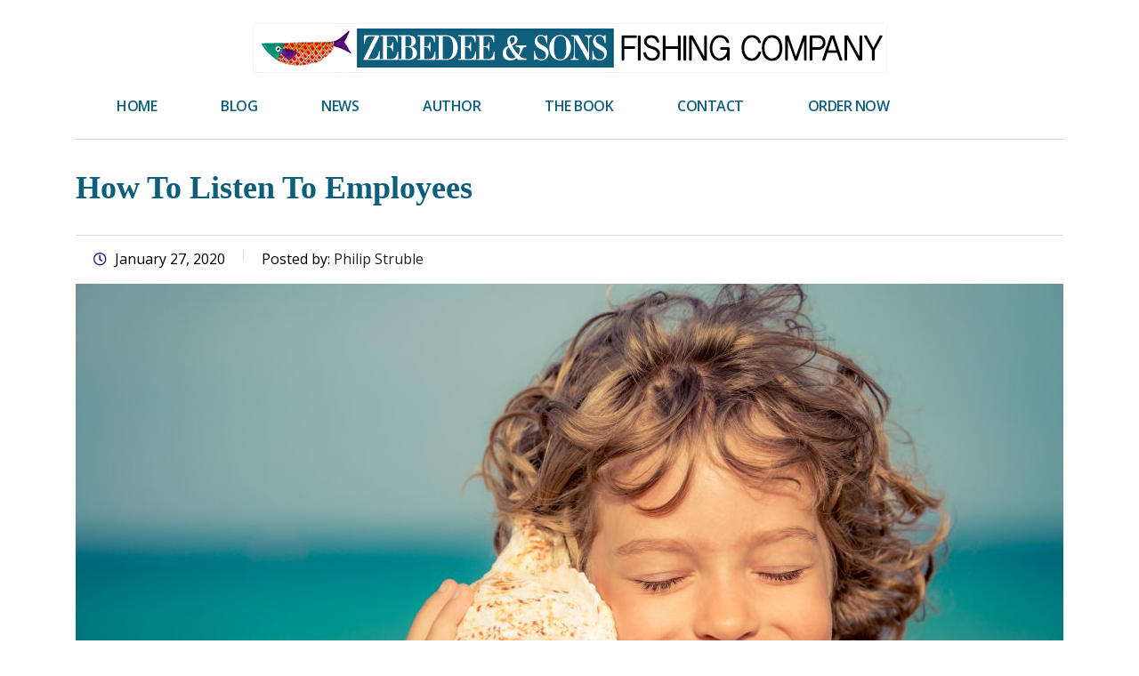

--- FILE ---
content_type: text/html; charset=UTF-8
request_url: https://www.zebedeeandsonsfishingco.com/how-to-listen-to-employees/
body_size: 15061
content:
<!DOCTYPE html>
<html lang="en-US" class="no-js">
<head>
    <meta charset="UTF-8">
    <meta name="viewport" content="width=device-width, initial-scale=1">
    <link rel="profile" href="http://gmpg.org/xfn/11">
    <link rel="pingback" href="https://www.zebedeeandsonsfishingco.com/xmlrpc.php">
    <meta name='robots' content='index, follow, max-image-preview:large, max-snippet:-1, max-video-preview:-1' />

	<!-- This site is optimized with the Yoast SEO plugin v20.9 - https://yoast.com/wordpress/plugins/seo/ -->
	<title>How to Listen to Employees - Zebedee and Sons Fishing Co</title>
	<link rel="canonical" href="https://www.zebedeeandsonsfishingco.com/how-to-listen-to-employees/" />
	<meta property="og:locale" content="en_US" />
	<meta property="og:type" content="article" />
	<meta property="og:title" content="How to Listen to Employees - Zebedee and Sons Fishing Co" />
	<meta property="og:url" content="https://www.zebedeeandsonsfishingco.com/how-to-listen-to-employees/" />
	<meta property="og:site_name" content="Zebedee and Sons Fishing Co" />
	<meta property="article:published_time" content="2020-01-27T15:00:06+00:00" />
	<meta property="article:modified_time" content="2019-11-06T21:23:11+00:00" />
	<meta property="og:image" content="https://www.zebedeeandsonsfishingco.com/wp-content/uploads/2019/11/Listening-shutterstock_428511079-1024x683.jpg" />
	<meta property="og:image:width" content="1024" />
	<meta property="og:image:height" content="683" />
	<meta property="og:image:type" content="image/jpeg" />
	<meta name="author" content="Philip Struble" />
	<meta name="twitter:card" content="summary_large_image" />
	<meta name="twitter:label1" content="Written by" />
	<meta name="twitter:data1" content="Philip Struble" />
	<meta name="twitter:label2" content="Est. reading time" />
	<meta name="twitter:data2" content="4 minutes" />
	<script type="application/ld+json" class="yoast-schema-graph">{"@context":"https://schema.org","@graph":[{"@type":"Article","@id":"https://www.zebedeeandsonsfishingco.com/how-to-listen-to-employees/#article","isPartOf":{"@id":"https://www.zebedeeandsonsfishingco.com/how-to-listen-to-employees/"},"author":{"name":"Philip Struble","@id":"https://www.zebedeeandsonsfishingco.com/#/schema/person/ae0fe89029c94155e8559d6ff935a8d8"},"headline":"How to Listen to Employees","datePublished":"2020-01-27T15:00:06+00:00","dateModified":"2019-11-06T21:23:11+00:00","mainEntityOfPage":{"@id":"https://www.zebedeeandsonsfishingco.com/how-to-listen-to-employees/"},"wordCount":817,"publisher":{"@id":"https://www.zebedeeandsonsfishingco.com/#/schema/person/ae0fe89029c94155e8559d6ff935a8d8"},"image":{"@id":"https://www.zebedeeandsonsfishingco.com/how-to-listen-to-employees/#primaryimage"},"thumbnailUrl":"https://www.zebedeeandsonsfishingco.com/wp-content/uploads/2019/11/Listening-shutterstock_428511079.jpg","inLanguage":"en-US"},{"@type":"WebPage","@id":"https://www.zebedeeandsonsfishingco.com/how-to-listen-to-employees/","url":"https://www.zebedeeandsonsfishingco.com/how-to-listen-to-employees/","name":"How to Listen to Employees - Zebedee and Sons Fishing Co","isPartOf":{"@id":"https://www.zebedeeandsonsfishingco.com/#website"},"primaryImageOfPage":{"@id":"https://www.zebedeeandsonsfishingco.com/how-to-listen-to-employees/#primaryimage"},"image":{"@id":"https://www.zebedeeandsonsfishingco.com/how-to-listen-to-employees/#primaryimage"},"thumbnailUrl":"https://www.zebedeeandsonsfishingco.com/wp-content/uploads/2019/11/Listening-shutterstock_428511079.jpg","datePublished":"2020-01-27T15:00:06+00:00","dateModified":"2019-11-06T21:23:11+00:00","breadcrumb":{"@id":"https://www.zebedeeandsonsfishingco.com/how-to-listen-to-employees/#breadcrumb"},"inLanguage":"en-US","potentialAction":[{"@type":"ReadAction","target":["https://www.zebedeeandsonsfishingco.com/how-to-listen-to-employees/"]}]},{"@type":"ImageObject","inLanguage":"en-US","@id":"https://www.zebedeeandsonsfishingco.com/how-to-listen-to-employees/#primaryimage","url":"https://www.zebedeeandsonsfishingco.com/wp-content/uploads/2019/11/Listening-shutterstock_428511079.jpg","contentUrl":"https://www.zebedeeandsonsfishingco.com/wp-content/uploads/2019/11/Listening-shutterstock_428511079.jpg","width":5760,"height":3840},{"@type":"BreadcrumbList","@id":"https://www.zebedeeandsonsfishingco.com/how-to-listen-to-employees/#breadcrumb","itemListElement":[{"@type":"ListItem","position":1,"name":"Home","item":"https://www.zebedeeandsonsfishingco.com/"},{"@type":"ListItem","position":2,"name":"Blog","item":"https://www.zebedeeandsonsfishingco.com/blog/"},{"@type":"ListItem","position":3,"name":"How to Listen to Employees"}]},{"@type":"WebSite","@id":"https://www.zebedeeandsonsfishingco.com/#website","url":"https://www.zebedeeandsonsfishingco.com/","name":"Zebedee and Sons Fishing Co","description":"Business Advice from the Bible","publisher":{"@id":"https://www.zebedeeandsonsfishingco.com/#/schema/person/ae0fe89029c94155e8559d6ff935a8d8"},"potentialAction":[{"@type":"SearchAction","target":{"@type":"EntryPoint","urlTemplate":"https://www.zebedeeandsonsfishingco.com/?s={search_term_string}"},"query-input":"required name=search_term_string"}],"inLanguage":"en-US"},{"@type":["Person","Organization"],"@id":"https://www.zebedeeandsonsfishingco.com/#/schema/person/ae0fe89029c94155e8559d6ff935a8d8","name":"Philip Struble","image":{"@type":"ImageObject","inLanguage":"en-US","@id":"https://www.zebedeeandsonsfishingco.com/#/schema/person/image/","url":"https://secure.gravatar.com/avatar/c14ef1e0a7ce063be2026e8362465f9afc255acc19089ae153c8b7a3c6a383b1?s=96&d=mm&r=g","contentUrl":"https://secure.gravatar.com/avatar/c14ef1e0a7ce063be2026e8362465f9afc255acc19089ae153c8b7a3c6a383b1?s=96&d=mm&r=g","caption":"Philip Struble"},"logo":{"@id":"https://www.zebedeeandsonsfishingco.com/#/schema/person/image/"}}]}</script>
	<!-- / Yoast SEO plugin. -->


<link rel='dns-prefetch' href='//static.addtoany.com' />
<link rel='dns-prefetch' href='//fonts.googleapis.com' />
<link rel="alternate" type="application/rss+xml" title="Zebedee and Sons Fishing Co &raquo; Feed" href="https://www.zebedeeandsonsfishingco.com/feed/" />
<link rel="alternate" type="application/rss+xml" title="Zebedee and Sons Fishing Co &raquo; Comments Feed" href="https://www.zebedeeandsonsfishingco.com/comments/feed/" />
<link rel="alternate" title="oEmbed (JSON)" type="application/json+oembed" href="https://www.zebedeeandsonsfishingco.com/wp-json/oembed/1.0/embed?url=https%3A%2F%2Fwww.zebedeeandsonsfishingco.com%2Fhow-to-listen-to-employees%2F" />
<link rel="alternate" title="oEmbed (XML)" type="text/xml+oembed" href="https://www.zebedeeandsonsfishingco.com/wp-json/oembed/1.0/embed?url=https%3A%2F%2Fwww.zebedeeandsonsfishingco.com%2Fhow-to-listen-to-employees%2F&#038;format=xml" />
<style id='wp-img-auto-sizes-contain-inline-css' type='text/css'>
img:is([sizes=auto i],[sizes^="auto," i]){contain-intrinsic-size:3000px 1500px}
/*# sourceURL=wp-img-auto-sizes-contain-inline-css */
</style>
<style id='wp-emoji-styles-inline-css' type='text/css'>

	img.wp-smiley, img.emoji {
		display: inline !important;
		border: none !important;
		box-shadow: none !important;
		height: 1em !important;
		width: 1em !important;
		margin: 0 0.07em !important;
		vertical-align: -0.1em !important;
		background: none !important;
		padding: 0 !important;
	}
/*# sourceURL=wp-emoji-styles-inline-css */
</style>
<style id='wp-block-library-inline-css' type='text/css'>
:root{--wp-block-synced-color:#7a00df;--wp-block-synced-color--rgb:122,0,223;--wp-bound-block-color:var(--wp-block-synced-color);--wp-editor-canvas-background:#ddd;--wp-admin-theme-color:#007cba;--wp-admin-theme-color--rgb:0,124,186;--wp-admin-theme-color-darker-10:#006ba1;--wp-admin-theme-color-darker-10--rgb:0,107,160.5;--wp-admin-theme-color-darker-20:#005a87;--wp-admin-theme-color-darker-20--rgb:0,90,135;--wp-admin-border-width-focus:2px}@media (min-resolution:192dpi){:root{--wp-admin-border-width-focus:1.5px}}.wp-element-button{cursor:pointer}:root .has-very-light-gray-background-color{background-color:#eee}:root .has-very-dark-gray-background-color{background-color:#313131}:root .has-very-light-gray-color{color:#eee}:root .has-very-dark-gray-color{color:#313131}:root .has-vivid-green-cyan-to-vivid-cyan-blue-gradient-background{background:linear-gradient(135deg,#00d084,#0693e3)}:root .has-purple-crush-gradient-background{background:linear-gradient(135deg,#34e2e4,#4721fb 50%,#ab1dfe)}:root .has-hazy-dawn-gradient-background{background:linear-gradient(135deg,#faaca8,#dad0ec)}:root .has-subdued-olive-gradient-background{background:linear-gradient(135deg,#fafae1,#67a671)}:root .has-atomic-cream-gradient-background{background:linear-gradient(135deg,#fdd79a,#004a59)}:root .has-nightshade-gradient-background{background:linear-gradient(135deg,#330968,#31cdcf)}:root .has-midnight-gradient-background{background:linear-gradient(135deg,#020381,#2874fc)}:root{--wp--preset--font-size--normal:16px;--wp--preset--font-size--huge:42px}.has-regular-font-size{font-size:1em}.has-larger-font-size{font-size:2.625em}.has-normal-font-size{font-size:var(--wp--preset--font-size--normal)}.has-huge-font-size{font-size:var(--wp--preset--font-size--huge)}.has-text-align-center{text-align:center}.has-text-align-left{text-align:left}.has-text-align-right{text-align:right}.has-fit-text{white-space:nowrap!important}#end-resizable-editor-section{display:none}.aligncenter{clear:both}.items-justified-left{justify-content:flex-start}.items-justified-center{justify-content:center}.items-justified-right{justify-content:flex-end}.items-justified-space-between{justify-content:space-between}.screen-reader-text{border:0;clip-path:inset(50%);height:1px;margin:-1px;overflow:hidden;padding:0;position:absolute;width:1px;word-wrap:normal!important}.screen-reader-text:focus{background-color:#ddd;clip-path:none;color:#444;display:block;font-size:1em;height:auto;left:5px;line-height:normal;padding:15px 23px 14px;text-decoration:none;top:5px;width:auto;z-index:100000}html :where(.has-border-color){border-style:solid}html :where([style*=border-top-color]){border-top-style:solid}html :where([style*=border-right-color]){border-right-style:solid}html :where([style*=border-bottom-color]){border-bottom-style:solid}html :where([style*=border-left-color]){border-left-style:solid}html :where([style*=border-width]){border-style:solid}html :where([style*=border-top-width]){border-top-style:solid}html :where([style*=border-right-width]){border-right-style:solid}html :where([style*=border-bottom-width]){border-bottom-style:solid}html :where([style*=border-left-width]){border-left-style:solid}html :where(img[class*=wp-image-]){height:auto;max-width:100%}:where(figure){margin:0 0 1em}html :where(.is-position-sticky){--wp-admin--admin-bar--position-offset:var(--wp-admin--admin-bar--height,0px)}@media screen and (max-width:600px){html :where(.is-position-sticky){--wp-admin--admin-bar--position-offset:0px}}

/*# sourceURL=wp-block-library-inline-css */
</style><style id='global-styles-inline-css' type='text/css'>
:root{--wp--preset--aspect-ratio--square: 1;--wp--preset--aspect-ratio--4-3: 4/3;--wp--preset--aspect-ratio--3-4: 3/4;--wp--preset--aspect-ratio--3-2: 3/2;--wp--preset--aspect-ratio--2-3: 2/3;--wp--preset--aspect-ratio--16-9: 16/9;--wp--preset--aspect-ratio--9-16: 9/16;--wp--preset--color--black: #000000;--wp--preset--color--cyan-bluish-gray: #abb8c3;--wp--preset--color--white: #ffffff;--wp--preset--color--pale-pink: #f78da7;--wp--preset--color--vivid-red: #cf2e2e;--wp--preset--color--luminous-vivid-orange: #ff6900;--wp--preset--color--luminous-vivid-amber: #fcb900;--wp--preset--color--light-green-cyan: #7bdcb5;--wp--preset--color--vivid-green-cyan: #00d084;--wp--preset--color--pale-cyan-blue: #8ed1fc;--wp--preset--color--vivid-cyan-blue: #0693e3;--wp--preset--color--vivid-purple: #9b51e0;--wp--preset--gradient--vivid-cyan-blue-to-vivid-purple: linear-gradient(135deg,rgb(6,147,227) 0%,rgb(155,81,224) 100%);--wp--preset--gradient--light-green-cyan-to-vivid-green-cyan: linear-gradient(135deg,rgb(122,220,180) 0%,rgb(0,208,130) 100%);--wp--preset--gradient--luminous-vivid-amber-to-luminous-vivid-orange: linear-gradient(135deg,rgb(252,185,0) 0%,rgb(255,105,0) 100%);--wp--preset--gradient--luminous-vivid-orange-to-vivid-red: linear-gradient(135deg,rgb(255,105,0) 0%,rgb(207,46,46) 100%);--wp--preset--gradient--very-light-gray-to-cyan-bluish-gray: linear-gradient(135deg,rgb(238,238,238) 0%,rgb(169,184,195) 100%);--wp--preset--gradient--cool-to-warm-spectrum: linear-gradient(135deg,rgb(74,234,220) 0%,rgb(151,120,209) 20%,rgb(207,42,186) 40%,rgb(238,44,130) 60%,rgb(251,105,98) 80%,rgb(254,248,76) 100%);--wp--preset--gradient--blush-light-purple: linear-gradient(135deg,rgb(255,206,236) 0%,rgb(152,150,240) 100%);--wp--preset--gradient--blush-bordeaux: linear-gradient(135deg,rgb(254,205,165) 0%,rgb(254,45,45) 50%,rgb(107,0,62) 100%);--wp--preset--gradient--luminous-dusk: linear-gradient(135deg,rgb(255,203,112) 0%,rgb(199,81,192) 50%,rgb(65,88,208) 100%);--wp--preset--gradient--pale-ocean: linear-gradient(135deg,rgb(255,245,203) 0%,rgb(182,227,212) 50%,rgb(51,167,181) 100%);--wp--preset--gradient--electric-grass: linear-gradient(135deg,rgb(202,248,128) 0%,rgb(113,206,126) 100%);--wp--preset--gradient--midnight: linear-gradient(135deg,rgb(2,3,129) 0%,rgb(40,116,252) 100%);--wp--preset--font-size--small: 13px;--wp--preset--font-size--medium: 20px;--wp--preset--font-size--large: 36px;--wp--preset--font-size--x-large: 42px;--wp--preset--spacing--20: 0.44rem;--wp--preset--spacing--30: 0.67rem;--wp--preset--spacing--40: 1rem;--wp--preset--spacing--50: 1.5rem;--wp--preset--spacing--60: 2.25rem;--wp--preset--spacing--70: 3.38rem;--wp--preset--spacing--80: 5.06rem;--wp--preset--shadow--natural: 6px 6px 9px rgba(0, 0, 0, 0.2);--wp--preset--shadow--deep: 12px 12px 50px rgba(0, 0, 0, 0.4);--wp--preset--shadow--sharp: 6px 6px 0px rgba(0, 0, 0, 0.2);--wp--preset--shadow--outlined: 6px 6px 0px -3px rgb(255, 255, 255), 6px 6px rgb(0, 0, 0);--wp--preset--shadow--crisp: 6px 6px 0px rgb(0, 0, 0);}:where(.is-layout-flex){gap: 0.5em;}:where(.is-layout-grid){gap: 0.5em;}body .is-layout-flex{display: flex;}.is-layout-flex{flex-wrap: wrap;align-items: center;}.is-layout-flex > :is(*, div){margin: 0;}body .is-layout-grid{display: grid;}.is-layout-grid > :is(*, div){margin: 0;}:where(.wp-block-columns.is-layout-flex){gap: 2em;}:where(.wp-block-columns.is-layout-grid){gap: 2em;}:where(.wp-block-post-template.is-layout-flex){gap: 1.25em;}:where(.wp-block-post-template.is-layout-grid){gap: 1.25em;}.has-black-color{color: var(--wp--preset--color--black) !important;}.has-cyan-bluish-gray-color{color: var(--wp--preset--color--cyan-bluish-gray) !important;}.has-white-color{color: var(--wp--preset--color--white) !important;}.has-pale-pink-color{color: var(--wp--preset--color--pale-pink) !important;}.has-vivid-red-color{color: var(--wp--preset--color--vivid-red) !important;}.has-luminous-vivid-orange-color{color: var(--wp--preset--color--luminous-vivid-orange) !important;}.has-luminous-vivid-amber-color{color: var(--wp--preset--color--luminous-vivid-amber) !important;}.has-light-green-cyan-color{color: var(--wp--preset--color--light-green-cyan) !important;}.has-vivid-green-cyan-color{color: var(--wp--preset--color--vivid-green-cyan) !important;}.has-pale-cyan-blue-color{color: var(--wp--preset--color--pale-cyan-blue) !important;}.has-vivid-cyan-blue-color{color: var(--wp--preset--color--vivid-cyan-blue) !important;}.has-vivid-purple-color{color: var(--wp--preset--color--vivid-purple) !important;}.has-black-background-color{background-color: var(--wp--preset--color--black) !important;}.has-cyan-bluish-gray-background-color{background-color: var(--wp--preset--color--cyan-bluish-gray) !important;}.has-white-background-color{background-color: var(--wp--preset--color--white) !important;}.has-pale-pink-background-color{background-color: var(--wp--preset--color--pale-pink) !important;}.has-vivid-red-background-color{background-color: var(--wp--preset--color--vivid-red) !important;}.has-luminous-vivid-orange-background-color{background-color: var(--wp--preset--color--luminous-vivid-orange) !important;}.has-luminous-vivid-amber-background-color{background-color: var(--wp--preset--color--luminous-vivid-amber) !important;}.has-light-green-cyan-background-color{background-color: var(--wp--preset--color--light-green-cyan) !important;}.has-vivid-green-cyan-background-color{background-color: var(--wp--preset--color--vivid-green-cyan) !important;}.has-pale-cyan-blue-background-color{background-color: var(--wp--preset--color--pale-cyan-blue) !important;}.has-vivid-cyan-blue-background-color{background-color: var(--wp--preset--color--vivid-cyan-blue) !important;}.has-vivid-purple-background-color{background-color: var(--wp--preset--color--vivid-purple) !important;}.has-black-border-color{border-color: var(--wp--preset--color--black) !important;}.has-cyan-bluish-gray-border-color{border-color: var(--wp--preset--color--cyan-bluish-gray) !important;}.has-white-border-color{border-color: var(--wp--preset--color--white) !important;}.has-pale-pink-border-color{border-color: var(--wp--preset--color--pale-pink) !important;}.has-vivid-red-border-color{border-color: var(--wp--preset--color--vivid-red) !important;}.has-luminous-vivid-orange-border-color{border-color: var(--wp--preset--color--luminous-vivid-orange) !important;}.has-luminous-vivid-amber-border-color{border-color: var(--wp--preset--color--luminous-vivid-amber) !important;}.has-light-green-cyan-border-color{border-color: var(--wp--preset--color--light-green-cyan) !important;}.has-vivid-green-cyan-border-color{border-color: var(--wp--preset--color--vivid-green-cyan) !important;}.has-pale-cyan-blue-border-color{border-color: var(--wp--preset--color--pale-cyan-blue) !important;}.has-vivid-cyan-blue-border-color{border-color: var(--wp--preset--color--vivid-cyan-blue) !important;}.has-vivid-purple-border-color{border-color: var(--wp--preset--color--vivid-purple) !important;}.has-vivid-cyan-blue-to-vivid-purple-gradient-background{background: var(--wp--preset--gradient--vivid-cyan-blue-to-vivid-purple) !important;}.has-light-green-cyan-to-vivid-green-cyan-gradient-background{background: var(--wp--preset--gradient--light-green-cyan-to-vivid-green-cyan) !important;}.has-luminous-vivid-amber-to-luminous-vivid-orange-gradient-background{background: var(--wp--preset--gradient--luminous-vivid-amber-to-luminous-vivid-orange) !important;}.has-luminous-vivid-orange-to-vivid-red-gradient-background{background: var(--wp--preset--gradient--luminous-vivid-orange-to-vivid-red) !important;}.has-very-light-gray-to-cyan-bluish-gray-gradient-background{background: var(--wp--preset--gradient--very-light-gray-to-cyan-bluish-gray) !important;}.has-cool-to-warm-spectrum-gradient-background{background: var(--wp--preset--gradient--cool-to-warm-spectrum) !important;}.has-blush-light-purple-gradient-background{background: var(--wp--preset--gradient--blush-light-purple) !important;}.has-blush-bordeaux-gradient-background{background: var(--wp--preset--gradient--blush-bordeaux) !important;}.has-luminous-dusk-gradient-background{background: var(--wp--preset--gradient--luminous-dusk) !important;}.has-pale-ocean-gradient-background{background: var(--wp--preset--gradient--pale-ocean) !important;}.has-electric-grass-gradient-background{background: var(--wp--preset--gradient--electric-grass) !important;}.has-midnight-gradient-background{background: var(--wp--preset--gradient--midnight) !important;}.has-small-font-size{font-size: var(--wp--preset--font-size--small) !important;}.has-medium-font-size{font-size: var(--wp--preset--font-size--medium) !important;}.has-large-font-size{font-size: var(--wp--preset--font-size--large) !important;}.has-x-large-font-size{font-size: var(--wp--preset--font-size--x-large) !important;}
/*# sourceURL=global-styles-inline-css */
</style>

<style id='classic-theme-styles-inline-css' type='text/css'>
/*! This file is auto-generated */
.wp-block-button__link{color:#fff;background-color:#32373c;border-radius:9999px;box-shadow:none;text-decoration:none;padding:calc(.667em + 2px) calc(1.333em + 2px);font-size:1.125em}.wp-block-file__button{background:#32373c;color:#fff;text-decoration:none}
/*# sourceURL=/wp-includes/css/classic-themes.min.css */
</style>
<link rel='stylesheet' id='bb-tcs-editor-style-shared-css' href='https://www.zebedeeandsonsfishingco.com/wp-content/css/editor-style-shared.css' type='text/css' media='all' />
<link rel='stylesheet' id='contact-form-7-css' href='https://www.zebedeeandsonsfishingco.com/wp-content/plugins/contact-form-7/includes/css/styles.css?ver=5.7.7' type='text/css' media='all' />
<link rel='stylesheet' id='stm-stm-css' href='https://www.zebedeeandsonsfishingco.com/wp-content/uploads/stm_fonts/stm/stm.css?ver=1.0' type='text/css' media='all' />
<link rel='stylesheet' id='mc4wp-form-basic-css' href='https://www.zebedeeandsonsfishingco.com/wp-content/plugins/mailchimp-for-wp/assets/css/form-basic.css?ver=4.9.5' type='text/css' media='all' />
<link rel='stylesheet' id='stm-gdpr-styles-css' href='https://www.zebedeeandsonsfishingco.com/wp-content/plugins/gdpr-compliance-cookie-consent/assets/css/styles.css?ver=6.9' type='text/css' media='all' />
<link rel='stylesheet' id='font-awesome-min-css' href='https://www.zebedeeandsonsfishingco.com/wp-content/plugins/stm-post-type/theme-options/nuxy/metaboxes/assets/vendors/font-awesome.min.css?ver=1769708757' type='text/css' media='all' />
<link rel='stylesheet' id='bootstrap-css' href='https://www.zebedeeandsonsfishingco.com/wp-content/themes/consulting/assets/css/bootstrap.min.css?ver=4.0.2' type='text/css' media='all' />
<link rel='stylesheet' id='consulting-style-css' href='https://www.zebedeeandsonsfishingco.com/wp-content/themes/consulting/style.css?ver=4.0.2' type='text/css' media='all' />
<link rel='stylesheet' id='consulting-layout-css' href='https://www.zebedeeandsonsfishingco.com/wp-content/themes/consulting/assets/css/layouts/layout_1/main.css?ver=4.0.2' type='text/css' media='all' />
<style id='consulting-layout-inline-css' type='text/css'>
.page_title{ background-repeat: repeat !important; background-repeat: url(http://r) !important; }.mtc, .mtc_h:hover{
					color: #002e5b!important
				}.stc, .stc_h:hover{
					color: #6c98e1!important
				}.ttc, .ttc_h:hover{
					color: #fde428!important
				}.mbc, .mbc_h:hover, .stm-search .stm_widget_search button{
					background-color: #002e5b!important
				}.sbc, .sbc_h:hover{
					background-color: #6c98e1!important
				}.tbc, .tbc_h:hover{
					background-color: #fde428!important
				}.mbdc, .mbdc_h:hover{
					border-color: #002e5b!important
				}.sbdc, .sbdc_h:hover{
					border-color: #6c98e1!important
				}.tbdc, .tbdc_h:hover{
					border-color: #fde428!important
				}#skiptocontent { height: 1px; width: 1px; position: absolute; overflow: hidden; top: -10px; } #wpadminbar .ab-empty-item, #wpadminbar a.ab-item, #wpadminbar>#wp-toolbar span.ab-label, #wpadminbar>#wp-toolbar span.noticon { color: #fff !important; text-decoration:none!important } pre{ padding:0px!important; word-break:normal!important; word-wrap:normal!important; color:#222; background-color:#fff; border:0px solid #ccc; border-radius:0px; white-space:pre-wrap; margin-bottom:18px!important; text-indent:60px } code,kbd,pre,samp{ font-family:'Open Sans'!important; font-size:14px; line-height:26px; text-indent:60px!important; } body{ color:#000!important } a{ color:#0D5E7C!important; text-decoration:underline!important } blockquote{ margin-left:20px!important } ul li{ font-size:16px!important; margin-left:20px!important; line-height:26px!important } ol li{ line-height:28px!important; margin-left:40px!important } input{ font-size:14px!important } blockquote { border-left: 5px solid #0D5E7C!important; } .widget_recent_entries a{ text-decoration:none!important } .widget_recent_entries a:hover{ text-decoration:underline!important } .page-numbers a{ text-decoration:none!important } .button{ color:#fff!important } a.button{ color:#fff!important; text-decoration:none!important } .button:hover{ background:#008268!important; border-color:#008268!important; color:#fff!important } .button:focus{ background:#008268!important; border-color:#008268!important; color:#fff!important } .vc_btn3-color-black{ color:#fff!important; text-decoration:none!important } .vc_btn3-color-theme_style_1{ color:#fff!important; text-decoration:none!important } .vc_btn3-color-theme_style_1:hover{ color:#fff!important; text-decoration:none!important; background:#008268!important; border-color:#008268!important; } .vc_btn3-color-theme_style_1:active{ color:#fff!important; text-decoration:none!important; background:#008268!important; border-color:#008268!important; } .vc_btn3-color-theme_style_1:visited{ color:#fff!important; text-decoration:none!important; background:#008268!important; border-color:#008268!important; } .stm_news_unit-block a{ text-decoration:none!important } .shadow{ color:#fff!important; text-shadow: 2px 2px #000; text-align:center!important } .white{ color:#fff!important; text-shadow: 2px 2px #000; font-size:20px; line-height:32px; font-weight:600; text-align:center!important } .bblue h1{ color:#0d5e7c!important; text-shadow:none!important; text-align:left!important; font-weight:600 } h1{ color:#fff!important; text-shadow: 2px 2px #000; text-align:center!important; font-size:36px!important } h2{ color:#0d5e7c!important; font-size:28px!important; font-weight:600!important; margin-bottom:5px!important } h3{ color:#0d5e7c!important; font-size:22px!important; font-weight:600!important; margin-bottom:5px!important } h4{ color:#0d5e7c!important; font-size:20px!important; font-weight:600!important; margin-bottom:5px!important } h5{ color:#0d5e7c!important; font-size:18px!important; font-weight:600!important; margin-bottom:5px!important } h6{ color:#0d5e7c!important; font-size:18px!important; font-weight:600!important; margin-bottom:5px!important } .stm_news_unit-block h5{font-size:18px!important} .page_title{ padding:54px 0 50px!important; background-color:#fff!important } .page_title h1:after { display:none } h2:after { display:none!important; } h3:after { display:none!important; } h4:after { display:none!important; } h5:after { display:none!important; } h6:after { display:none!important; } .fa-chevron-right{ color:#fff!important } .stm_news .news_list{ margin:0 -35px!important } .stm_news .news_list li{ padding: 0 5px!important; width:23%!important } .posts_list{ margin-top:-40px!important } .post_cat{ display:none!important } .comments_num{ display:none!important } .stm_news .news_list li .date:before{ color:#0D5E7C!important; } .stm_news .news_list li h5:before { background: #0D5E7C!important; margin: 0 0 5px; } .stm_news .news_list li .image{ margin:0 0 20px!important } body.header_style_5 .header_top{ padding:26px 0 0px!important } body.header_style_5 .top_nav .top_nav_wrapper > ul > li > a{ color:#0E5F7D!important } body.header_style_5 .top_nav .top_nav_wrapper > ul > li.current_page_item > a,body.header_style_5 .top_nav .top_nav_wrapper > ul > li.current-menu-item > a,body.header_style_5 .top_nav .top_nav_wrapper > ul > li:hover > a { color: #D32405!important; } .ssci{ font-size:12px } .ssci a{ font-size:12px; color:#fff!important } #footer .footer_widgets{ padding:20px 0 0!important } #footer.style_2 .footer_widgets .widget{ margin-bottom:0px!important } #footer .copyright{ font-size:14px!important; } #footer .copyright_row .copyright_row_wr{ margin-top:-20px!important; } /* iPhone Portrait */ @media only screen and (min-device-width: 320px) and (max-device-width: 568px) and (-webkit-min-device-pixel-ratio: 2) and (orientation: portrait) { .logo a img{ width:280px!important; height:22px!important; margin-left:-30px!important;} body .mobile_header .top_nav_mobile .main_menu_nav > li > a{ text-transform: none!important;text-decoration:none!important;color:#fff!important} } /* iPhone Landscape*/ @media only screen and (min-device-width: 320px) and (max-device-width: 568px) and (-webkit-min-device-pixel-ratio: 2) and (orientation: landscape) { .logo a img{ width:500px!important; height:39px!important; margin-left:-30px!important;} body .mobile_header .top_nav_mobile .main_menu_nav > li > a{ text-transform: none!important;text-decoration:none!important;color:#fff!important} } /* Galaxy Phone Landscape */ @media only screen and (min-device-width: 360px) and (max-device-width: 640px) and (-webkit-min-device-pixel-ratio: 3) and (orientation: landscape) { .logo a img{ width:500px!important; height:39px!important; margin-left:-30px!important;} body .mobile_header .top_nav_mobile .main_menu_nav > li > a{ text-transform: none!important;text-decoration:none!important;color:#fff!important} } /* iPad Mini Landscape */ @media only screen and (min-device-width: 768px) and (max-device-width: 1024px) and (orientation: portrait) and (-webkit-min-device-pixel-ratio: 1) { .logo a img{ width:500px!important; height:39px!important; margin-left:-30px!important;} body .mobile_header .top_nav_mobile .main_menu_nav > li > a{ text-transform: none!important;text-decoration:none!important;color:#fff!important} } /* iPad Mini Landscape */ @media only screen and (min-device-width: 768px) and (max-device-width: 1024px) and (orientation: landscape) and (-webkit-min-device-pixel-ratio: 1) { body .mobile_header .top_nav_mobile .main_menu_nav > li > a{ text-transform: none!important;text-decoration:none!important;color:#fff!important} }
/*# sourceURL=consulting-layout-inline-css */
</style>
<link rel='stylesheet' id='stm-skin-custom-generated-css' href='https://www.zebedeeandsonsfishingco.com/wp-content/uploads/stm_uploads/skin-custom.css?ver=1350763' type='text/css' media='all' />
<link rel='stylesheet' id='child-style-css' href='https://www.zebedeeandsonsfishingco.com/wp-content/themes/consulting-child/style.css?ver=4.0.2' type='text/css' media='all' />
<link rel='stylesheet' id='vc_font_awesome_5_shims-css' href='https://www.zebedeeandsonsfishingco.com/wp-content/plugins/js_composer/assets/lib/bower/font-awesome/css/v4-shims.min.css?ver=6.10.0' type='text/css' media='all' />
<style id='vc_font_awesome_5_shims-inline-css' type='text/css'>
body #wrapper .fa.fa-facebook{font-family:'Font Awesome 5 Brands' !important;}
/*# sourceURL=vc_font_awesome_5_shims-inline-css */
</style>
<link rel='stylesheet' id='vc_font_awesome_5-css' href='https://www.zebedeeandsonsfishingco.com/wp-content/plugins/js_composer/assets/lib/bower/font-awesome/css/all.min.css?ver=6.10.0' type='text/css' media='all' />
<style id='vc_font_awesome_5-inline-css' type='text/css'>
body #wrapper .fa.fa-map-marker{font-family:'FontAwesome' !important;} body .fa.fa-map-marker:before{content:"\f041"}
/*# sourceURL=vc_font_awesome_5-inline-css */
</style>
<link rel='stylesheet' id='font-awesome-css' href='https://www.zebedeeandsonsfishingco.com/wp-content/themes/consulting/assets/css/font-awesome.min.css?ver=4.0.2' type='text/css' media='all' />
<link rel='stylesheet' id='select2-css' href='https://www.zebedeeandsonsfishingco.com/wp-content/themes/consulting/assets/css/select2.min.css?ver=4.0.2' type='text/css' media='all' />
<link rel='stylesheet' id='header_builder-css' href='https://www.zebedeeandsonsfishingco.com/wp-content/themes/consulting/assets/css/header_builder.css?ver=4.0.2' type='text/css' media='all' />
<link rel='stylesheet' id='consulting-default-font-css' href='https://fonts.googleapis.com/css?family=Open+Sans%3A300%2C300italic%2Cregular%2Citalic%2C600%2C600italic%2C700%2C700italic%2C800%2C800italic&#038;ver=4.0.2' type='text/css' media='all' />
<link rel='stylesheet' id='consulting-theme-options-css' href='https://www.zebedeeandsonsfishingco.com/wp-content/uploads/stm_uploads/theme_options.css?ver=4.0.2' type='text/css' media='all' />
<link rel='stylesheet' id='consulting-global-styles-css' href='https://www.zebedeeandsonsfishingco.com/wp-content/themes/consulting/assets/css/layouts/global_styles/main.css?ver=4.0.2' type='text/css' media='all' />
<style id='consulting-global-styles-inline-css' type='text/css'>

    
        .elementor-widget-video .eicon-play {
            border-color: #0e5f7d;
            background-color: #0e5f7d;
        }

        .elementor-widget-wp-widget-nav_menu ul li,
        .elementor-widget-wp-widget-nav_menu ul li a {
            color: #0e5f7d;
        }

        .elementor-widget-wp-widget-nav_menu ul li.current-cat:hover>a,
        .elementor-widget-wp-widget-nav_menu ul li.current-cat>a,
        .elementor-widget-wp-widget-nav_menu ul li.current-menu-item:hover>a,
        .elementor-widget-wp-widget-nav_menu ul li.current-menu-item>a,
        .elementor-widget-wp-widget-nav_menu ul li.current_page_item:hover>a,
        .elementor-widget-wp-widget-nav_menu ul li.current_page_item>a,
        .elementor-widget-wp-widget-nav_menu ul li:hover>a {
            border-left-color: #0e5f7d;
        }

        div.elementor-widget-button a.elementor-button,
        div.elementor-widget-button .elementor-button {
            background-color: #0e5f7d;
        }

        div.elementor-widget-button a.elementor-button:hover,
        div.elementor-widget-button .elementor-button:hover {
            background-color: #0e5f7d;
            color: #0e5f7d;
        }

        .elementor-default .elementor-text-editor ul:not(.elementor-editor-element-settings) li:before,
        .elementor-default .elementor-widget-text-editor ul:not(.elementor-editor-element-settings) li:before {
            color: #0e5f7d;
        }

        .consulting_elementor_wrapper .elementor-tabs .elementor-tabs-content-wrapper .elementor-tab-mobile-title,
        .consulting_elementor_wrapper .elementor-tabs .elementor-tabs-wrapper .elementor-tab-title {
            background-color: #0e5f7d;
        }

        .consulting_elementor_wrapper .elementor-tabs .elementor-tabs-content-wrapper .elementor-tab-mobile-title,
        .consulting_elementor_wrapper .elementor-tabs .elementor-tabs-wrapper .elementor-tab-title a {
            color: #0e5f7d;
        }

        .consulting_elementor_wrapper .elementor-tabs .elementor-tabs-content-wrapper .elementor-tab-mobile-title.elementor-active,
        .consulting_elementor_wrapper .elementor-tabs .elementor-tabs-wrapper .elementor-tab-title.elementor-active {
            background-color: #0e5f7d;
        }

        .consulting_elementor_wrapper .elementor-tabs .elementor-tabs-content-wrapper .elementor-tab-mobile-title.elementor-active,
        .consulting_elementor_wrapper .elementor-tabs .elementor-tabs-wrapper .elementor-tab-title.elementor-active a {
            color: #0e5f7d;
        }

        .radial-progress .circle .mask .fill {
            background-color: #0e5f7d;
        }

        html body #header .top_bar {
            background-color: #0e5f7d;
        }
        html body #header .top_bar .container .lang_sel>ul>li .lang_sel_sel,
        html body #header .top_bar .container .lang_sel>ul>li>ul a {
            color: #ffffff;
        }
        html body #header .top_bar .container .lang_sel>ul>li .lang_sel_sel:after {
            border-top: 5px solid #ffffff;
        }
        html body #header .top_bar .container .lang_sel>ul>li>ul {
            background-color: #0e5f7d;
        }
        html body #header .top_bar .container .lang_sel>ul>li>ul a:hover {
            background-color: #0e5f7d;
        }
        html body #header .top_bar .container .top_bar_cart .count {
            background-color: ;
        }
        html body #header .top_bar .container .top_bar_cart a {
            color: ;
        }
        html body #header .top_bar .container .top_bar_search .search-icon {
            color: ;
        }
        html body #header .top_bar .container .top_bar_socials a {
            color: ;
        }
        html body #header .top_bar .container .top_bar_socials a:hover {
            color: ;
        }
        html body #header .top_bar .container .top_bar_info_wr .top_bar_info li,
        html body #header .top_bar .container .top_bar_info_wr .top_bar_info_switcher ul li a {
            color: #ffffff;
        }
        html body #header .top_bar .container .top_bar_info_wr .top_bar_info_switcher {
            background-color: #0e5f7d;
        }
        html body #header .top_bar .container .top_bar_info_wr .top_bar_info_switcher .active:after {
            border-top: 5px solid #0e5f7d;
        }
        html body #header .top_bar .container .top_bar_info_wr .top_bar_info_switcher ul {
            background-color: #0e5f7d;
        }
        html body #header .top_bar .container .top_bar_info_wr .top_bar_info_switcher ul li a:hover {
            background-color: #0e5f7d;
        }

    

    
/*# sourceURL=consulting-global-styles-inline-css */
</style>
<link rel='stylesheet' id='js_composer_front-css' href='https://www.zebedeeandsonsfishingco.com/wp-content/plugins/js_composer/assets/css/js_composer.min.css?ver=6.10.0' type='text/css' media='all' />
<link rel='stylesheet' id='addtoany-css' href='https://www.zebedeeandsonsfishingco.com/wp-content/plugins/add-to-any/addtoany.min.css?ver=1.16' type='text/css' media='all' />
<script type="text/javascript" id="addtoany-core-js-before">
/* <![CDATA[ */
window.a2a_config=window.a2a_config||{};a2a_config.callbacks=[];a2a_config.overlays=[];a2a_config.templates={};

//# sourceURL=addtoany-core-js-before
/* ]]> */
</script>
<script type="text/javascript" async src="https://static.addtoany.com/menu/page.js" id="addtoany-core-js"></script>
<script type="text/javascript" src="https://www.zebedeeandsonsfishingco.com/wp-includes/js/jquery/jquery.min.js?ver=3.7.1" id="jquery-core-js"></script>
<script type="text/javascript" src="https://www.zebedeeandsonsfishingco.com/wp-includes/js/jquery/jquery-migrate.min.js?ver=3.4.1" id="jquery-migrate-js"></script>
<script type="text/javascript" async src="https://www.zebedeeandsonsfishingco.com/wp-content/plugins/add-to-any/addtoany.min.js?ver=1.1" id="addtoany-jquery-js"></script>
<script type="text/javascript" src="https://www.zebedeeandsonsfishingco.com/wp-content/plugins/revslider/public/assets/js/rbtools.min.js?ver=6.6.2" async id="tp-tools-js"></script>
<script type="text/javascript" src="https://www.zebedeeandsonsfishingco.com/wp-content/plugins/revslider/public/assets/js/rs6.min.js?ver=6.6.2" async id="revmin-js"></script>
<link rel="https://api.w.org/" href="https://www.zebedeeandsonsfishingco.com/wp-json/" /><link rel="alternate" title="JSON" type="application/json" href="https://www.zebedeeandsonsfishingco.com/wp-json/wp/v2/posts/3870" /><link rel="EditURI" type="application/rsd+xml" title="RSD" href="https://www.zebedeeandsonsfishingco.com/xmlrpc.php?rsd" />
<link rel='shortlink' href='https://www.zebedeeandsonsfishingco.com/?p=3870' />

<style>
list
</style>

		<!-- GA Google Analytics @ https://m0n.co/ga -->
		<script async src="https://www.googletagmanager.com/gtag/js?id=G-VV96FLJD1L"></script>
		<script>
			window.dataLayer = window.dataLayer || [];
			function gtag(){dataLayer.push(arguments);}
			gtag('js', new Date());
			gtag('config', 'G-VV96FLJD1L');
		</script>

	<div id="fb-root"></div>
<script async defer src="https://connect.facebook.net/en_US/sdk.js#xfbml=1&version=v3.2"></script><link rel="apple-touch-icon" sizes="180x180" href="/wp-content/uploads/fbrfg/apple-touch-icon.png">
<link rel="icon" type="image/png" sizes="32x32" href="/wp-content/uploads/fbrfg/favicon-32x32.png">
<link rel="icon" type="image/png" sizes="16x16" href="/wp-content/uploads/fbrfg/favicon-16x16.png">
<link rel="manifest" href="/wp-content/uploads/fbrfg/site.webmanifest">
<link rel="shortcut icon" href="/wp-content/uploads/fbrfg/favicon.ico">
<meta name="msapplication-TileColor" content="#da532c">
<meta name="msapplication-config" content="/wp-content/uploads/fbrfg/browserconfig.xml">
<meta name="theme-color" content="#ffffff">	<script type="text/javascript">
		var stm_wpcfto_ajaxurl = 'https://www.zebedeeandsonsfishingco.com/wp-admin/admin-ajax.php';
	</script>

	<style>
		.vue_is_disabled {
			display: none;
		}
	</style>
		<script>
		var stm_wpcfto_nonces = {"wpcfto_save_settings":"1c0944ec52","get_image_url":"4eef06330a","wpcfto_upload_file":"cc86a76aaa","wpcfto_search_posts":"8bc0cb2a6e"};
	</script>
			<script type="text/javascript">
			var ajaxurl = 'https://www.zebedeeandsonsfishingco.com/wp-admin/admin-ajax.php';
			var stm_ajax_load_events = 'a9f3c9f58f';
			var stm_ajax_load_portfolio = '306a788d71';
			var stm_ajax_add_event_member_sc = '513a081435';
			var stm_custom_register = 'ca245caabf';
			var stm_get_prices = 'e1f4b9faed';
			var stm_get_history = '3ea367dad4';
			var stm_ajax_add_review = 'c8262a2d14';
		</script>
				<style>
			#wp-admin-bar-consulting_settings			img {
				max-width: 25px;
				vertical-align: top;
				position: relative;
				top: 3px;
			}
		</style>
		<meta name="generator" content="Powered by WPBakery Page Builder - drag and drop page builder for WordPress."/>
<meta name="generator" content="Powered by Slider Revolution 6.6.2 - responsive, Mobile-Friendly Slider Plugin for WordPress with comfortable drag and drop interface." />
<link rel="icon" href="https://www.zebedeeandsonsfishingco.com/wp-content/uploads/2019/03/cropped-favicon-32x32.png" sizes="32x32" />
<link rel="icon" href="https://www.zebedeeandsonsfishingco.com/wp-content/uploads/2019/03/cropped-favicon-192x192.png" sizes="192x192" />
<link rel="apple-touch-icon" href="https://www.zebedeeandsonsfishingco.com/wp-content/uploads/2019/03/cropped-favicon-180x180.png" />
<meta name="msapplication-TileImage" content="https://www.zebedeeandsonsfishingco.com/wp-content/uploads/2019/03/cropped-favicon-270x270.png" />
<script>function setREVStartSize(e){
			//window.requestAnimationFrame(function() {
				window.RSIW = window.RSIW===undefined ? window.innerWidth : window.RSIW;
				window.RSIH = window.RSIH===undefined ? window.innerHeight : window.RSIH;
				try {
					var pw = document.getElementById(e.c).parentNode.offsetWidth,
						newh;
					pw = pw===0 || isNaN(pw) || (e.l=="fullwidth" || e.layout=="fullwidth") ? window.RSIW : pw;
					e.tabw = e.tabw===undefined ? 0 : parseInt(e.tabw);
					e.thumbw = e.thumbw===undefined ? 0 : parseInt(e.thumbw);
					e.tabh = e.tabh===undefined ? 0 : parseInt(e.tabh);
					e.thumbh = e.thumbh===undefined ? 0 : parseInt(e.thumbh);
					e.tabhide = e.tabhide===undefined ? 0 : parseInt(e.tabhide);
					e.thumbhide = e.thumbhide===undefined ? 0 : parseInt(e.thumbhide);
					e.mh = e.mh===undefined || e.mh=="" || e.mh==="auto" ? 0 : parseInt(e.mh,0);
					if(e.layout==="fullscreen" || e.l==="fullscreen")
						newh = Math.max(e.mh,window.RSIH);
					else{
						e.gw = Array.isArray(e.gw) ? e.gw : [e.gw];
						for (var i in e.rl) if (e.gw[i]===undefined || e.gw[i]===0) e.gw[i] = e.gw[i-1];
						e.gh = e.el===undefined || e.el==="" || (Array.isArray(e.el) && e.el.length==0)? e.gh : e.el;
						e.gh = Array.isArray(e.gh) ? e.gh : [e.gh];
						for (var i in e.rl) if (e.gh[i]===undefined || e.gh[i]===0) e.gh[i] = e.gh[i-1];
											
						var nl = new Array(e.rl.length),
							ix = 0,
							sl;
						e.tabw = e.tabhide>=pw ? 0 : e.tabw;
						e.thumbw = e.thumbhide>=pw ? 0 : e.thumbw;
						e.tabh = e.tabhide>=pw ? 0 : e.tabh;
						e.thumbh = e.thumbhide>=pw ? 0 : e.thumbh;
						for (var i in e.rl) nl[i] = e.rl[i]<window.RSIW ? 0 : e.rl[i];
						sl = nl[0];
						for (var i in nl) if (sl>nl[i] && nl[i]>0) { sl = nl[i]; ix=i;}
						var m = pw>(e.gw[ix]+e.tabw+e.thumbw) ? 1 : (pw-(e.tabw+e.thumbw)) / (e.gw[ix]);
						newh =  (e.gh[ix] * m) + (e.tabh + e.thumbh);
					}
					var el = document.getElementById(e.c);
					if (el!==null && el) el.style.height = newh+"px";
					el = document.getElementById(e.c+"_wrapper");
					if (el!==null && el) {
						el.style.height = newh+"px";
						el.style.display = "block";
					}
				} catch(e){
					console.log("Failure at Presize of Slider:" + e)
				}
			//});
		  };</script>
<style type="text/css" data-type="vc_shortcodes-custom-css">.vc_custom_1550452362377{margin-top: -90px !important;}.vc_custom_1573075385883{margin-top: -10px !important;}</style><noscript><style> .wpb_animate_when_almost_visible { opacity: 1; }</style></noscript><link rel='stylesheet' id='vc_google_fonts_abril_fatfaceregular-css' href='//fonts.googleapis.com/css?family=Abril+Fatface%3Aregular&#038;subset=latin&#038;ver=6.9' type='text/css' media='all' />
<link rel='stylesheet' id='rs-plugin-settings-css' href='https://www.zebedeeandsonsfishingco.com/wp-content/plugins/revslider/public/assets/css/rs6.css?ver=6.6.2' type='text/css' media='all' />
<style id='rs-plugin-settings-inline-css' type='text/css'>
#rs-demo-id {}
/*# sourceURL=rs-plugin-settings-inline-css */
</style>
</head>
<body class="wp-singular post-template-default single single-post postid-3870 single-format-standard wp-theme-consulting wp-child-theme-consulting-child site_layout_1  default_header_builder header_style_5 mobile_grid_landscape wpb-js-composer js-comp-ver-6.10.0 vc_responsive">
<div id="skiptocontent">
  <a href="#maincontent">skip to main content</a>
</div>
<div id="wrapper">
    <div id="fullpage" class="content_wrapper">
                        <header id="header">
                                                                                                                            <div class="header_top clearfix">
                            <div class="container">
                                                                                                <div class="logo">
                                                                                                                <a href="https://www.zebedeeandsonsfishingco.com/"><img
                                                    src="https://www.zebedeeandsonsfishingco.com/wp-content/uploads/2019/02/zebedee-and-sons-fishing-company.jpg"
                                                    style="width: px; height: px;"
                                                    alt="Zebedee and Sons Fishing Co"/></a>
                                                                    </div>
                            </div>
                        </div>
                        <div class="top_nav">
                            <div class="container">
                                <div class="top_nav_wrapper clearfix">
                                    <ul id="menu-main-menu" class="main_menu_nav"><li id="menu-item-1384" class="menu-item menu-item-type-post_type menu-item-object-page menu-item-home menu-item-1384"><a href="https://www.zebedeeandsonsfishingco.com/">Home</a></li>
<li id="menu-item-1757" class="menu-item menu-item-type-post_type menu-item-object-page current_page_parent menu-item-1757"><a href="https://www.zebedeeandsonsfishingco.com/blog/">Blog</a></li>
<li id="menu-item-1644" class="menu-item menu-item-type-post_type menu-item-object-page menu-item-1644"><a href="https://www.zebedeeandsonsfishingco.com/news/">News</a></li>
<li id="menu-item-1603" class="menu-item menu-item-type-post_type menu-item-object-page menu-item-1603"><a href="https://www.zebedeeandsonsfishingco.com/author/">Author</a></li>
<li id="menu-item-1573" class="menu-item menu-item-type-post_type menu-item-object-page menu-item-1573"><a href="https://www.zebedeeandsonsfishingco.com/the-book/">The Book</a></li>
<li id="menu-item-1358" class="menu-item menu-item-type-post_type menu-item-object-page menu-item-1358"><a href="https://www.zebedeeandsonsfishingco.com/contact/">Contact</a></li>
<li id="menu-item-1388" class="menu-item menu-item-type-post_type menu-item-object-page menu-item-1388"><a href="https://www.zebedeeandsonsfishingco.com/order/">Order Now</a></li>
</ul>                                </div>
                            </div>
                        </div>

                    
                    <div class="mobile_header">
                        <div class="logo_wrapper clearfix">
                            <div class="logo">
                                                                    <a href="https://www.zebedeeandsonsfishingco.com/"><img
                                                src="https://www.zebedeeandsonsfishingco.com/wp-content/uploads/2019/02/zebedee-and-sons-fishing-company.jpg"
                                                style="width: px; height: px;"
                                                alt="Zebedee and Sons Fishing Co"/></a>
                                                            </div>
                            <div id="menu_toggle">
                                <button title="mobile menu"></button>
                            </div>
                        </div>
                        <div class="header_info">
                            <div class="top_nav_mobile">
                                <ul id="menu-main-menu-1" class="main_menu_nav"><li class="menu-item menu-item-type-post_type menu-item-object-page menu-item-home menu-item-1384"><a href="https://www.zebedeeandsonsfishingco.com/">Home</a></li>
<li class="menu-item menu-item-type-post_type menu-item-object-page current_page_parent menu-item-1757"><a href="https://www.zebedeeandsonsfishingco.com/blog/">Blog</a></li>
<li class="menu-item menu-item-type-post_type menu-item-object-page menu-item-1644"><a href="https://www.zebedeeandsonsfishingco.com/news/">News</a></li>
<li class="menu-item menu-item-type-post_type menu-item-object-page menu-item-1603"><a href="https://www.zebedeeandsonsfishingco.com/author/">Author</a></li>
<li class="menu-item menu-item-type-post_type menu-item-object-page menu-item-1573"><a href="https://www.zebedeeandsonsfishingco.com/the-book/">The Book</a></li>
<li class="menu-item menu-item-type-post_type menu-item-object-page menu-item-1358"><a href="https://www.zebedeeandsonsfishingco.com/contact/">Contact</a></li>
<li class="menu-item menu-item-type-post_type menu-item-object-page menu-item-1388"><a href="https://www.zebedeeandsonsfishingco.com/order/">Order Now</a></li>
</ul>                            </div>
                                                        
                        </div>
                    </div>
                                    </header>
        <a id="maincontent"></a>
        <div id="main" >
            	<div class="page_title transparent disable_title">
			</div>
            <div class="container">

<div class="content-area">

	<article id="post-3870" class="post-3870 post type-post status-publish format-standard has-post-thumbnail hentry category-uncategorized">
    <div class="entry-content consulting_elementor_wrapper">
                    <section class="wpb-content-wrapper"><div class="vc_row wpb_row vc_row-fluid vc_custom_1550452362377"><div class="wpb_column vc_column_container vc_col-sm-12"><div class="vc_column-inner "><div class="wpb_wrapper"><div class="vc_custom_heading no_stripe bblue text_align_left" ><h1 style="font-size: 30px;color: #0d5e7c;text-align: left" class="consulting-custom-title">How to Listen to Employees</h1></div><div class="post_details_wr ">
    
<div class="stm_post_info">
	<div class="stm_post_details clearfix">
		<ul class="clearfix">
			<li class="post_date">
				<i class="fa fa fa-clock-o"></i>
				January 27, 2020			</li>
			<li class="post_by">Posted by:				<span>Philip Struble</span>
			</li>
			<li class="post_cat">Category:				<span>Uncategorized</span>
			</li>
		</ul>
		<div class="comments_num">
			<a href="https://www.zebedeeandsonsfishingco.com/how-to-listen-to-employees/#respond"><i class="fa fa-comment-o"></i>No Comments </a>
		</div>
	</div>
			<div class="post_thumbnail">
			<img fetchpriority="high" decoding="async" width="1110" height="550" src="https://www.zebedeeandsonsfishingco.com/wp-content/uploads/2019/11/Listening-shutterstock_428511079-1110x550.jpg" class="attachment-consulting-image-1110x550-croped size-consulting-image-1110x550-croped wp-post-image" alt="" />		</div>
	</div></div>
	<div class="wpb_text_column wpb_content_element  vc_custom_1573075385883" >
		<div class="wpb_wrapper">
			<h2><strong>The Danger of Listening to Employees Blog</strong></h2>
<p>Here is a challenge for you.</p>
<p>Over the next several weeks, when one of your employees approaches you and asks to speak with you, record what your immediate thought is.</p>
<p>Some of the thoughts that go through my mind are:</p>
<p style="padding-left: 80px;">“Oh great, I get to listen to another twenty minutes of complaining.”</p>
<p style="padding-left: 80px;">“I bet she is going to quit.”</p>
<p style="padding-left: 80px;">“Uh-oh, what did I say that has gotten me into trouble now.”</p>
<h2><strong>Being a Boss</strong></h2>
<p>Inherent in being a boss over employees is the management of the power structure of employment.  On the one hand, many of your employees are your friends.  You may have come from their ranks before being selected for leadership.  Chances are you know their families and, in times past, would go out for drinks after work with them.</p>
<p>On the other hand, you control parts of their lives.  You get to select who does what, approve assignments, and have input on pay raises and promotions.  You also manage other people who you may not know as well and need to show impartiality through the ranks.</p>
<p>What requires managing is dividing the time with your employees as a friend and compatriot, versus spending time with your employees as their boss and mentor.</p>
<h2><strong>Listening to Employees</strong></h2>
<p>Therein lies the difficulty in listening to employees.</p>
<p>And as many of us know, it can get extremely difficult when the lines get blurred between being a friend/boss talking to a friend/employee.</p>
<p>Which is why I think so many bosses dread having an employee come up and ask, “Can I speak with you for a moment?”</p>
<p>Because as their boss, you don’t know who you are supposed to be, friend or boss, and to whom you will be speaking, friend or employee.</p>
<h2><strong>Why Listen to Employees</strong></h2>
<p>There should be no reason not to look forward to talking to your employees.</p>
<p>They could be letting you know they are resigning.  But that means you need to look for another employee.</p>
<p>They could be there to complain, and most organizations have plenty of things to complain about.  But that may be a source of valuable information when it is time to renew your benefits agreements and policy procedures.</p>
<p>They might want to give you some feedback on your leadership skills.  But that is a time for you to practice being openminded.  Everyone can improve on how they lead, and this might be some of the best insight you could get on how to improve yours.</p>
<p>Ironically, those conversations are the ones we think we want to avoid are the easiest to manage.</p>
<p>The employee conversations that are the most difficult are when they want to discuss a great idea on how to improve productivity, a new service you could offer, or a way to dramatically save money.</p>
<p>Think about what this conversation causes—a lot of work for you.</p>
<p>You now have to develop cost estimates for modifications to your processes, look at impacts to current manpower, and research market trends.  A proposal needs to be prepared and taken up the management chain for approvals.</p>
<p>Once approved, you will be asked to oversee all the changes.  And you will have to work overtime, interview new help, and write job descriptions.</p>
<p>All because one employee, instead of griping about the working conditions, had a great idea for you to follow up on.</p>
<h2><strong>The Bible</strong></h2>
<p>Interestingly, the conversations with employees we think we don’t want to have are the easiest to manage.  And the exciting conversations we should be having with employees, although they cause us a lot of work,  are the ones we seldom encourage.</p>
<p><a href="https://www.biblegateway.com/passage/?search=Mark+4%3A24-25+&amp;version=NIV">Mark 4:24-25</a> says.</p>
<blockquote><p>
“Consider carefully what you hear,” he continued. “With the measure you use, it will be measured to you—and even more. <strong><sup> </sup></strong>Whoever has will be given more; whoever does not have, even what they have will be taken from them.”
</p></blockquote>
<p>Listen “<em>carefully</em>” to your employees.  They may be speaking as a friend, or as an employee.  It may be a conversation that you’d rather avoid, whether it is a complaint or a new idea that causes you more work.</p>
<p>Regardless, how you handle that conversation will be credited to you.</p>
<p><strong>Conversations with employees should be cherished.  They may be opportunities for you to practice leadership, be a great friend, or take on the responsibility of improving your business.  God has placed you in your management role, see that you honor Him by handling all conversations wisely and respectfully.</strong></p>

		</div>
	</div>
</div></div></div></div>
</section>            </div>
</article> <!-- #post-## -->
</div>

            </div> <!--.container-->
        </div> <!--#main-->
    </div> <!--.content_wrapper-->
                
            <footer id="footer" class="footer style_2">
                
                                                <div class="widgets_row">
                        <div class="container">
                            <div class="footer_widgets">
                                <div class="row">
                                                                            <div class="col-lg-12 col-md-12 col-sm-6 col-xs-12">
                                                                                                                                                                                                                                                                                    <section id="text-2" class="widget widget_text">			<div class="textwidget"><p align="center"><a href="https://www.facebook.com/pwstrubleauthor/"><img loading="lazy" decoding="async" class="alignnone wp-image-1516" src="https://www.zebedeeandsonsfishingco.com/wp-content/uploads/2019/02/facebook.png" alt="Facebook" width="45" height="45" srcset="https://www.zebedeeandsonsfishingco.com/wp-content/uploads/2019/02/facebook.png 242w, https://www.zebedeeandsonsfishingco.com/wp-content/uploads/2019/02/facebook-150x150.png 150w, https://www.zebedeeandsonsfishingco.com/wp-content/uploads/2019/02/facebook-50x50.png 50w" sizes="auto, (max-width: 45px) 100vw, 45px" /></a></p>
</div>
		</section>                                        </div>
                                                                    </div>
                            </div>
                        </div>
                    </div>
                            
                                    <div class="copyright_row">
                        <div class="container">
                            <div class="copyright_row_wr">
                                                                                                    <div class="copyright">
                                                                                    © 2026 Zebedee and Sons Fishing Co. All rights reserved.<br /><br /> <p align="center" class="ssci">                                                                            </div>
                                                            </div>
                        </div>
                    </div>
                            </footer>
                </div> <!--#wrapper-->

		<script>
			window.RS_MODULES = window.RS_MODULES || {};
			window.RS_MODULES.modules = window.RS_MODULES.modules || {};
			window.RS_MODULES.waiting = window.RS_MODULES.waiting || [];
			window.RS_MODULES.defered = false;
			window.RS_MODULES.moduleWaiting = window.RS_MODULES.moduleWaiting || {};
			window.RS_MODULES.type = 'compiled';
		</script>
		<script type="speculationrules">
{"prefetch":[{"source":"document","where":{"and":[{"href_matches":"/*"},{"not":{"href_matches":["/wp-*.php","/wp-admin/*","/wp-content/uploads/*","/wp-content/*","/wp-content/plugins/*","/wp-content/themes/consulting-child/*","/wp-content/themes/consulting/*","/*\\?(.+)"]}},{"not":{"selector_matches":"a[rel~=\"nofollow\"]"}},{"not":{"selector_matches":".no-prefetch, .no-prefetch a"}}]},"eagerness":"conservative"}]}
</script>
<script type="text/html" id="wpb-modifications"></script><script type="text/javascript" src="https://www.zebedeeandsonsfishingco.com/wp-content/plugins/contact-form-7/includes/swv/js/index.js?ver=5.7.7" id="swv-js"></script>
<script type="text/javascript" id="contact-form-7-js-extra">
/* <![CDATA[ */
var wpcf7 = {"api":{"root":"https://www.zebedeeandsonsfishingco.com/wp-json/","namespace":"contact-form-7/v1"}};
//# sourceURL=contact-form-7-js-extra
/* ]]> */
</script>
<script type="text/javascript" src="https://www.zebedeeandsonsfishingco.com/wp-content/plugins/contact-form-7/includes/js/index.js?ver=5.7.7" id="contact-form-7-js"></script>
<script type="text/javascript" id="stm-gdpr-scripts-js-extra">
/* <![CDATA[ */
var stm_gdpr_vars = {"AjaxUrl":"https://www.zebedeeandsonsfishingco.com/wp-admin/admin-ajax.php","error_prefix":"","success":""};
//# sourceURL=stm-gdpr-scripts-js-extra
/* ]]> */
</script>
<script type="text/javascript" src="https://www.zebedeeandsonsfishingco.com/wp-content/plugins/gdpr-compliance-cookie-consent/assets/js/scripts.js?ver=6.9" id="stm-gdpr-scripts-js"></script>
<script type="text/javascript" src="https://www.zebedeeandsonsfishingco.com/wp-content/themes/consulting/assets/js/bootstrap.min.js?ver=4.0.2" id="bootstrap-js"></script>
<script type="text/javascript" src="https://www.zebedeeandsonsfishingco.com/wp-content/themes/consulting/assets/js/select2.min.js?ver=4.0.2" id="select2-js"></script>
<script type="text/javascript" src="https://www.zebedeeandsonsfishingco.com/wp-content/themes/consulting/assets/js/custom.js?ver=4.0.2" id="consulting-custom-js"></script>
<script type="text/javascript" src="https://www.google.com/recaptcha/api.js?render=6Le3CqMiAAAAAN_lrmjBf-4wRHtVu70CIkSAmHVl&amp;ver=3.0" id="google-recaptcha-js"></script>
<script type="text/javascript" src="https://www.zebedeeandsonsfishingco.com/wp-includes/js/dist/vendor/wp-polyfill.min.js?ver=3.15.0" id="wp-polyfill-js"></script>
<script type="text/javascript" id="wpcf7-recaptcha-js-extra">
/* <![CDATA[ */
var wpcf7_recaptcha = {"sitekey":"6Le3CqMiAAAAAN_lrmjBf-4wRHtVu70CIkSAmHVl","actions":{"homepage":"homepage","contactform":"contactform"}};
//# sourceURL=wpcf7-recaptcha-js-extra
/* ]]> */
</script>
<script type="text/javascript" src="https://www.zebedeeandsonsfishingco.com/wp-content/plugins/contact-form-7/modules/recaptcha/index.js?ver=5.7.7" id="wpcf7-recaptcha-js"></script>
<script type="text/javascript" src="https://www.zebedeeandsonsfishingco.com/wp-content/plugins/js_composer/assets/js/dist/js_composer_front.min.js?ver=6.10.0" id="wpb_composer_front_js-js"></script>
<script id="wp-emoji-settings" type="application/json">
{"baseUrl":"https://s.w.org/images/core/emoji/17.0.2/72x72/","ext":".png","svgUrl":"https://s.w.org/images/core/emoji/17.0.2/svg/","svgExt":".svg","source":{"concatemoji":"https://www.zebedeeandsonsfishingco.com/wp-includes/js/wp-emoji-release.min.js?ver=6.9"}}
</script>
<script type="module">
/* <![CDATA[ */
/*! This file is auto-generated */
const a=JSON.parse(document.getElementById("wp-emoji-settings").textContent),o=(window._wpemojiSettings=a,"wpEmojiSettingsSupports"),s=["flag","emoji"];function i(e){try{var t={supportTests:e,timestamp:(new Date).valueOf()};sessionStorage.setItem(o,JSON.stringify(t))}catch(e){}}function c(e,t,n){e.clearRect(0,0,e.canvas.width,e.canvas.height),e.fillText(t,0,0);t=new Uint32Array(e.getImageData(0,0,e.canvas.width,e.canvas.height).data);e.clearRect(0,0,e.canvas.width,e.canvas.height),e.fillText(n,0,0);const a=new Uint32Array(e.getImageData(0,0,e.canvas.width,e.canvas.height).data);return t.every((e,t)=>e===a[t])}function p(e,t){e.clearRect(0,0,e.canvas.width,e.canvas.height),e.fillText(t,0,0);var n=e.getImageData(16,16,1,1);for(let e=0;e<n.data.length;e++)if(0!==n.data[e])return!1;return!0}function u(e,t,n,a){switch(t){case"flag":return n(e,"\ud83c\udff3\ufe0f\u200d\u26a7\ufe0f","\ud83c\udff3\ufe0f\u200b\u26a7\ufe0f")?!1:!n(e,"\ud83c\udde8\ud83c\uddf6","\ud83c\udde8\u200b\ud83c\uddf6")&&!n(e,"\ud83c\udff4\udb40\udc67\udb40\udc62\udb40\udc65\udb40\udc6e\udb40\udc67\udb40\udc7f","\ud83c\udff4\u200b\udb40\udc67\u200b\udb40\udc62\u200b\udb40\udc65\u200b\udb40\udc6e\u200b\udb40\udc67\u200b\udb40\udc7f");case"emoji":return!a(e,"\ud83e\u1fac8")}return!1}function f(e,t,n,a){let r;const o=(r="undefined"!=typeof WorkerGlobalScope&&self instanceof WorkerGlobalScope?new OffscreenCanvas(300,150):document.createElement("canvas")).getContext("2d",{willReadFrequently:!0}),s=(o.textBaseline="top",o.font="600 32px Arial",{});return e.forEach(e=>{s[e]=t(o,e,n,a)}),s}function r(e){var t=document.createElement("script");t.src=e,t.defer=!0,document.head.appendChild(t)}a.supports={everything:!0,everythingExceptFlag:!0},new Promise(t=>{let n=function(){try{var e=JSON.parse(sessionStorage.getItem(o));if("object"==typeof e&&"number"==typeof e.timestamp&&(new Date).valueOf()<e.timestamp+604800&&"object"==typeof e.supportTests)return e.supportTests}catch(e){}return null}();if(!n){if("undefined"!=typeof Worker&&"undefined"!=typeof OffscreenCanvas&&"undefined"!=typeof URL&&URL.createObjectURL&&"undefined"!=typeof Blob)try{var e="postMessage("+f.toString()+"("+[JSON.stringify(s),u.toString(),c.toString(),p.toString()].join(",")+"));",a=new Blob([e],{type:"text/javascript"});const r=new Worker(URL.createObjectURL(a),{name:"wpTestEmojiSupports"});return void(r.onmessage=e=>{i(n=e.data),r.terminate(),t(n)})}catch(e){}i(n=f(s,u,c,p))}t(n)}).then(e=>{for(const n in e)a.supports[n]=e[n],a.supports.everything=a.supports.everything&&a.supports[n],"flag"!==n&&(a.supports.everythingExceptFlag=a.supports.everythingExceptFlag&&a.supports[n]);var t;a.supports.everythingExceptFlag=a.supports.everythingExceptFlag&&!a.supports.flag,a.supports.everything||((t=a.source||{}).concatemoji?r(t.concatemoji):t.wpemoji&&t.twemoji&&(r(t.twemoji),r(t.wpemoji)))});
//# sourceURL=https://www.zebedeeandsonsfishingco.com/wp-includes/js/wp-emoji-loader.min.js
/* ]]> */
</script>
</body>
</html>

--- FILE ---
content_type: text/html; charset=utf-8
request_url: https://www.google.com/recaptcha/api2/anchor?ar=1&k=6Le3CqMiAAAAAN_lrmjBf-4wRHtVu70CIkSAmHVl&co=aHR0cHM6Ly93d3cuemViZWRlZWFuZHNvbnNmaXNoaW5nY28uY29tOjQ0Mw..&hl=en&v=N67nZn4AqZkNcbeMu4prBgzg&size=invisible&anchor-ms=20000&execute-ms=30000&cb=8ytyc1ps32ax
body_size: 48767
content:
<!DOCTYPE HTML><html dir="ltr" lang="en"><head><meta http-equiv="Content-Type" content="text/html; charset=UTF-8">
<meta http-equiv="X-UA-Compatible" content="IE=edge">
<title>reCAPTCHA</title>
<style type="text/css">
/* cyrillic-ext */
@font-face {
  font-family: 'Roboto';
  font-style: normal;
  font-weight: 400;
  font-stretch: 100%;
  src: url(//fonts.gstatic.com/s/roboto/v48/KFO7CnqEu92Fr1ME7kSn66aGLdTylUAMa3GUBHMdazTgWw.woff2) format('woff2');
  unicode-range: U+0460-052F, U+1C80-1C8A, U+20B4, U+2DE0-2DFF, U+A640-A69F, U+FE2E-FE2F;
}
/* cyrillic */
@font-face {
  font-family: 'Roboto';
  font-style: normal;
  font-weight: 400;
  font-stretch: 100%;
  src: url(//fonts.gstatic.com/s/roboto/v48/KFO7CnqEu92Fr1ME7kSn66aGLdTylUAMa3iUBHMdazTgWw.woff2) format('woff2');
  unicode-range: U+0301, U+0400-045F, U+0490-0491, U+04B0-04B1, U+2116;
}
/* greek-ext */
@font-face {
  font-family: 'Roboto';
  font-style: normal;
  font-weight: 400;
  font-stretch: 100%;
  src: url(//fonts.gstatic.com/s/roboto/v48/KFO7CnqEu92Fr1ME7kSn66aGLdTylUAMa3CUBHMdazTgWw.woff2) format('woff2');
  unicode-range: U+1F00-1FFF;
}
/* greek */
@font-face {
  font-family: 'Roboto';
  font-style: normal;
  font-weight: 400;
  font-stretch: 100%;
  src: url(//fonts.gstatic.com/s/roboto/v48/KFO7CnqEu92Fr1ME7kSn66aGLdTylUAMa3-UBHMdazTgWw.woff2) format('woff2');
  unicode-range: U+0370-0377, U+037A-037F, U+0384-038A, U+038C, U+038E-03A1, U+03A3-03FF;
}
/* math */
@font-face {
  font-family: 'Roboto';
  font-style: normal;
  font-weight: 400;
  font-stretch: 100%;
  src: url(//fonts.gstatic.com/s/roboto/v48/KFO7CnqEu92Fr1ME7kSn66aGLdTylUAMawCUBHMdazTgWw.woff2) format('woff2');
  unicode-range: U+0302-0303, U+0305, U+0307-0308, U+0310, U+0312, U+0315, U+031A, U+0326-0327, U+032C, U+032F-0330, U+0332-0333, U+0338, U+033A, U+0346, U+034D, U+0391-03A1, U+03A3-03A9, U+03B1-03C9, U+03D1, U+03D5-03D6, U+03F0-03F1, U+03F4-03F5, U+2016-2017, U+2034-2038, U+203C, U+2040, U+2043, U+2047, U+2050, U+2057, U+205F, U+2070-2071, U+2074-208E, U+2090-209C, U+20D0-20DC, U+20E1, U+20E5-20EF, U+2100-2112, U+2114-2115, U+2117-2121, U+2123-214F, U+2190, U+2192, U+2194-21AE, U+21B0-21E5, U+21F1-21F2, U+21F4-2211, U+2213-2214, U+2216-22FF, U+2308-230B, U+2310, U+2319, U+231C-2321, U+2336-237A, U+237C, U+2395, U+239B-23B7, U+23D0, U+23DC-23E1, U+2474-2475, U+25AF, U+25B3, U+25B7, U+25BD, U+25C1, U+25CA, U+25CC, U+25FB, U+266D-266F, U+27C0-27FF, U+2900-2AFF, U+2B0E-2B11, U+2B30-2B4C, U+2BFE, U+3030, U+FF5B, U+FF5D, U+1D400-1D7FF, U+1EE00-1EEFF;
}
/* symbols */
@font-face {
  font-family: 'Roboto';
  font-style: normal;
  font-weight: 400;
  font-stretch: 100%;
  src: url(//fonts.gstatic.com/s/roboto/v48/KFO7CnqEu92Fr1ME7kSn66aGLdTylUAMaxKUBHMdazTgWw.woff2) format('woff2');
  unicode-range: U+0001-000C, U+000E-001F, U+007F-009F, U+20DD-20E0, U+20E2-20E4, U+2150-218F, U+2190, U+2192, U+2194-2199, U+21AF, U+21E6-21F0, U+21F3, U+2218-2219, U+2299, U+22C4-22C6, U+2300-243F, U+2440-244A, U+2460-24FF, U+25A0-27BF, U+2800-28FF, U+2921-2922, U+2981, U+29BF, U+29EB, U+2B00-2BFF, U+4DC0-4DFF, U+FFF9-FFFB, U+10140-1018E, U+10190-1019C, U+101A0, U+101D0-101FD, U+102E0-102FB, U+10E60-10E7E, U+1D2C0-1D2D3, U+1D2E0-1D37F, U+1F000-1F0FF, U+1F100-1F1AD, U+1F1E6-1F1FF, U+1F30D-1F30F, U+1F315, U+1F31C, U+1F31E, U+1F320-1F32C, U+1F336, U+1F378, U+1F37D, U+1F382, U+1F393-1F39F, U+1F3A7-1F3A8, U+1F3AC-1F3AF, U+1F3C2, U+1F3C4-1F3C6, U+1F3CA-1F3CE, U+1F3D4-1F3E0, U+1F3ED, U+1F3F1-1F3F3, U+1F3F5-1F3F7, U+1F408, U+1F415, U+1F41F, U+1F426, U+1F43F, U+1F441-1F442, U+1F444, U+1F446-1F449, U+1F44C-1F44E, U+1F453, U+1F46A, U+1F47D, U+1F4A3, U+1F4B0, U+1F4B3, U+1F4B9, U+1F4BB, U+1F4BF, U+1F4C8-1F4CB, U+1F4D6, U+1F4DA, U+1F4DF, U+1F4E3-1F4E6, U+1F4EA-1F4ED, U+1F4F7, U+1F4F9-1F4FB, U+1F4FD-1F4FE, U+1F503, U+1F507-1F50B, U+1F50D, U+1F512-1F513, U+1F53E-1F54A, U+1F54F-1F5FA, U+1F610, U+1F650-1F67F, U+1F687, U+1F68D, U+1F691, U+1F694, U+1F698, U+1F6AD, U+1F6B2, U+1F6B9-1F6BA, U+1F6BC, U+1F6C6-1F6CF, U+1F6D3-1F6D7, U+1F6E0-1F6EA, U+1F6F0-1F6F3, U+1F6F7-1F6FC, U+1F700-1F7FF, U+1F800-1F80B, U+1F810-1F847, U+1F850-1F859, U+1F860-1F887, U+1F890-1F8AD, U+1F8B0-1F8BB, U+1F8C0-1F8C1, U+1F900-1F90B, U+1F93B, U+1F946, U+1F984, U+1F996, U+1F9E9, U+1FA00-1FA6F, U+1FA70-1FA7C, U+1FA80-1FA89, U+1FA8F-1FAC6, U+1FACE-1FADC, U+1FADF-1FAE9, U+1FAF0-1FAF8, U+1FB00-1FBFF;
}
/* vietnamese */
@font-face {
  font-family: 'Roboto';
  font-style: normal;
  font-weight: 400;
  font-stretch: 100%;
  src: url(//fonts.gstatic.com/s/roboto/v48/KFO7CnqEu92Fr1ME7kSn66aGLdTylUAMa3OUBHMdazTgWw.woff2) format('woff2');
  unicode-range: U+0102-0103, U+0110-0111, U+0128-0129, U+0168-0169, U+01A0-01A1, U+01AF-01B0, U+0300-0301, U+0303-0304, U+0308-0309, U+0323, U+0329, U+1EA0-1EF9, U+20AB;
}
/* latin-ext */
@font-face {
  font-family: 'Roboto';
  font-style: normal;
  font-weight: 400;
  font-stretch: 100%;
  src: url(//fonts.gstatic.com/s/roboto/v48/KFO7CnqEu92Fr1ME7kSn66aGLdTylUAMa3KUBHMdazTgWw.woff2) format('woff2');
  unicode-range: U+0100-02BA, U+02BD-02C5, U+02C7-02CC, U+02CE-02D7, U+02DD-02FF, U+0304, U+0308, U+0329, U+1D00-1DBF, U+1E00-1E9F, U+1EF2-1EFF, U+2020, U+20A0-20AB, U+20AD-20C0, U+2113, U+2C60-2C7F, U+A720-A7FF;
}
/* latin */
@font-face {
  font-family: 'Roboto';
  font-style: normal;
  font-weight: 400;
  font-stretch: 100%;
  src: url(//fonts.gstatic.com/s/roboto/v48/KFO7CnqEu92Fr1ME7kSn66aGLdTylUAMa3yUBHMdazQ.woff2) format('woff2');
  unicode-range: U+0000-00FF, U+0131, U+0152-0153, U+02BB-02BC, U+02C6, U+02DA, U+02DC, U+0304, U+0308, U+0329, U+2000-206F, U+20AC, U+2122, U+2191, U+2193, U+2212, U+2215, U+FEFF, U+FFFD;
}
/* cyrillic-ext */
@font-face {
  font-family: 'Roboto';
  font-style: normal;
  font-weight: 500;
  font-stretch: 100%;
  src: url(//fonts.gstatic.com/s/roboto/v48/KFO7CnqEu92Fr1ME7kSn66aGLdTylUAMa3GUBHMdazTgWw.woff2) format('woff2');
  unicode-range: U+0460-052F, U+1C80-1C8A, U+20B4, U+2DE0-2DFF, U+A640-A69F, U+FE2E-FE2F;
}
/* cyrillic */
@font-face {
  font-family: 'Roboto';
  font-style: normal;
  font-weight: 500;
  font-stretch: 100%;
  src: url(//fonts.gstatic.com/s/roboto/v48/KFO7CnqEu92Fr1ME7kSn66aGLdTylUAMa3iUBHMdazTgWw.woff2) format('woff2');
  unicode-range: U+0301, U+0400-045F, U+0490-0491, U+04B0-04B1, U+2116;
}
/* greek-ext */
@font-face {
  font-family: 'Roboto';
  font-style: normal;
  font-weight: 500;
  font-stretch: 100%;
  src: url(//fonts.gstatic.com/s/roboto/v48/KFO7CnqEu92Fr1ME7kSn66aGLdTylUAMa3CUBHMdazTgWw.woff2) format('woff2');
  unicode-range: U+1F00-1FFF;
}
/* greek */
@font-face {
  font-family: 'Roboto';
  font-style: normal;
  font-weight: 500;
  font-stretch: 100%;
  src: url(//fonts.gstatic.com/s/roboto/v48/KFO7CnqEu92Fr1ME7kSn66aGLdTylUAMa3-UBHMdazTgWw.woff2) format('woff2');
  unicode-range: U+0370-0377, U+037A-037F, U+0384-038A, U+038C, U+038E-03A1, U+03A3-03FF;
}
/* math */
@font-face {
  font-family: 'Roboto';
  font-style: normal;
  font-weight: 500;
  font-stretch: 100%;
  src: url(//fonts.gstatic.com/s/roboto/v48/KFO7CnqEu92Fr1ME7kSn66aGLdTylUAMawCUBHMdazTgWw.woff2) format('woff2');
  unicode-range: U+0302-0303, U+0305, U+0307-0308, U+0310, U+0312, U+0315, U+031A, U+0326-0327, U+032C, U+032F-0330, U+0332-0333, U+0338, U+033A, U+0346, U+034D, U+0391-03A1, U+03A3-03A9, U+03B1-03C9, U+03D1, U+03D5-03D6, U+03F0-03F1, U+03F4-03F5, U+2016-2017, U+2034-2038, U+203C, U+2040, U+2043, U+2047, U+2050, U+2057, U+205F, U+2070-2071, U+2074-208E, U+2090-209C, U+20D0-20DC, U+20E1, U+20E5-20EF, U+2100-2112, U+2114-2115, U+2117-2121, U+2123-214F, U+2190, U+2192, U+2194-21AE, U+21B0-21E5, U+21F1-21F2, U+21F4-2211, U+2213-2214, U+2216-22FF, U+2308-230B, U+2310, U+2319, U+231C-2321, U+2336-237A, U+237C, U+2395, U+239B-23B7, U+23D0, U+23DC-23E1, U+2474-2475, U+25AF, U+25B3, U+25B7, U+25BD, U+25C1, U+25CA, U+25CC, U+25FB, U+266D-266F, U+27C0-27FF, U+2900-2AFF, U+2B0E-2B11, U+2B30-2B4C, U+2BFE, U+3030, U+FF5B, U+FF5D, U+1D400-1D7FF, U+1EE00-1EEFF;
}
/* symbols */
@font-face {
  font-family: 'Roboto';
  font-style: normal;
  font-weight: 500;
  font-stretch: 100%;
  src: url(//fonts.gstatic.com/s/roboto/v48/KFO7CnqEu92Fr1ME7kSn66aGLdTylUAMaxKUBHMdazTgWw.woff2) format('woff2');
  unicode-range: U+0001-000C, U+000E-001F, U+007F-009F, U+20DD-20E0, U+20E2-20E4, U+2150-218F, U+2190, U+2192, U+2194-2199, U+21AF, U+21E6-21F0, U+21F3, U+2218-2219, U+2299, U+22C4-22C6, U+2300-243F, U+2440-244A, U+2460-24FF, U+25A0-27BF, U+2800-28FF, U+2921-2922, U+2981, U+29BF, U+29EB, U+2B00-2BFF, U+4DC0-4DFF, U+FFF9-FFFB, U+10140-1018E, U+10190-1019C, U+101A0, U+101D0-101FD, U+102E0-102FB, U+10E60-10E7E, U+1D2C0-1D2D3, U+1D2E0-1D37F, U+1F000-1F0FF, U+1F100-1F1AD, U+1F1E6-1F1FF, U+1F30D-1F30F, U+1F315, U+1F31C, U+1F31E, U+1F320-1F32C, U+1F336, U+1F378, U+1F37D, U+1F382, U+1F393-1F39F, U+1F3A7-1F3A8, U+1F3AC-1F3AF, U+1F3C2, U+1F3C4-1F3C6, U+1F3CA-1F3CE, U+1F3D4-1F3E0, U+1F3ED, U+1F3F1-1F3F3, U+1F3F5-1F3F7, U+1F408, U+1F415, U+1F41F, U+1F426, U+1F43F, U+1F441-1F442, U+1F444, U+1F446-1F449, U+1F44C-1F44E, U+1F453, U+1F46A, U+1F47D, U+1F4A3, U+1F4B0, U+1F4B3, U+1F4B9, U+1F4BB, U+1F4BF, U+1F4C8-1F4CB, U+1F4D6, U+1F4DA, U+1F4DF, U+1F4E3-1F4E6, U+1F4EA-1F4ED, U+1F4F7, U+1F4F9-1F4FB, U+1F4FD-1F4FE, U+1F503, U+1F507-1F50B, U+1F50D, U+1F512-1F513, U+1F53E-1F54A, U+1F54F-1F5FA, U+1F610, U+1F650-1F67F, U+1F687, U+1F68D, U+1F691, U+1F694, U+1F698, U+1F6AD, U+1F6B2, U+1F6B9-1F6BA, U+1F6BC, U+1F6C6-1F6CF, U+1F6D3-1F6D7, U+1F6E0-1F6EA, U+1F6F0-1F6F3, U+1F6F7-1F6FC, U+1F700-1F7FF, U+1F800-1F80B, U+1F810-1F847, U+1F850-1F859, U+1F860-1F887, U+1F890-1F8AD, U+1F8B0-1F8BB, U+1F8C0-1F8C1, U+1F900-1F90B, U+1F93B, U+1F946, U+1F984, U+1F996, U+1F9E9, U+1FA00-1FA6F, U+1FA70-1FA7C, U+1FA80-1FA89, U+1FA8F-1FAC6, U+1FACE-1FADC, U+1FADF-1FAE9, U+1FAF0-1FAF8, U+1FB00-1FBFF;
}
/* vietnamese */
@font-face {
  font-family: 'Roboto';
  font-style: normal;
  font-weight: 500;
  font-stretch: 100%;
  src: url(//fonts.gstatic.com/s/roboto/v48/KFO7CnqEu92Fr1ME7kSn66aGLdTylUAMa3OUBHMdazTgWw.woff2) format('woff2');
  unicode-range: U+0102-0103, U+0110-0111, U+0128-0129, U+0168-0169, U+01A0-01A1, U+01AF-01B0, U+0300-0301, U+0303-0304, U+0308-0309, U+0323, U+0329, U+1EA0-1EF9, U+20AB;
}
/* latin-ext */
@font-face {
  font-family: 'Roboto';
  font-style: normal;
  font-weight: 500;
  font-stretch: 100%;
  src: url(//fonts.gstatic.com/s/roboto/v48/KFO7CnqEu92Fr1ME7kSn66aGLdTylUAMa3KUBHMdazTgWw.woff2) format('woff2');
  unicode-range: U+0100-02BA, U+02BD-02C5, U+02C7-02CC, U+02CE-02D7, U+02DD-02FF, U+0304, U+0308, U+0329, U+1D00-1DBF, U+1E00-1E9F, U+1EF2-1EFF, U+2020, U+20A0-20AB, U+20AD-20C0, U+2113, U+2C60-2C7F, U+A720-A7FF;
}
/* latin */
@font-face {
  font-family: 'Roboto';
  font-style: normal;
  font-weight: 500;
  font-stretch: 100%;
  src: url(//fonts.gstatic.com/s/roboto/v48/KFO7CnqEu92Fr1ME7kSn66aGLdTylUAMa3yUBHMdazQ.woff2) format('woff2');
  unicode-range: U+0000-00FF, U+0131, U+0152-0153, U+02BB-02BC, U+02C6, U+02DA, U+02DC, U+0304, U+0308, U+0329, U+2000-206F, U+20AC, U+2122, U+2191, U+2193, U+2212, U+2215, U+FEFF, U+FFFD;
}
/* cyrillic-ext */
@font-face {
  font-family: 'Roboto';
  font-style: normal;
  font-weight: 900;
  font-stretch: 100%;
  src: url(//fonts.gstatic.com/s/roboto/v48/KFO7CnqEu92Fr1ME7kSn66aGLdTylUAMa3GUBHMdazTgWw.woff2) format('woff2');
  unicode-range: U+0460-052F, U+1C80-1C8A, U+20B4, U+2DE0-2DFF, U+A640-A69F, U+FE2E-FE2F;
}
/* cyrillic */
@font-face {
  font-family: 'Roboto';
  font-style: normal;
  font-weight: 900;
  font-stretch: 100%;
  src: url(//fonts.gstatic.com/s/roboto/v48/KFO7CnqEu92Fr1ME7kSn66aGLdTylUAMa3iUBHMdazTgWw.woff2) format('woff2');
  unicode-range: U+0301, U+0400-045F, U+0490-0491, U+04B0-04B1, U+2116;
}
/* greek-ext */
@font-face {
  font-family: 'Roboto';
  font-style: normal;
  font-weight: 900;
  font-stretch: 100%;
  src: url(//fonts.gstatic.com/s/roboto/v48/KFO7CnqEu92Fr1ME7kSn66aGLdTylUAMa3CUBHMdazTgWw.woff2) format('woff2');
  unicode-range: U+1F00-1FFF;
}
/* greek */
@font-face {
  font-family: 'Roboto';
  font-style: normal;
  font-weight: 900;
  font-stretch: 100%;
  src: url(//fonts.gstatic.com/s/roboto/v48/KFO7CnqEu92Fr1ME7kSn66aGLdTylUAMa3-UBHMdazTgWw.woff2) format('woff2');
  unicode-range: U+0370-0377, U+037A-037F, U+0384-038A, U+038C, U+038E-03A1, U+03A3-03FF;
}
/* math */
@font-face {
  font-family: 'Roboto';
  font-style: normal;
  font-weight: 900;
  font-stretch: 100%;
  src: url(//fonts.gstatic.com/s/roboto/v48/KFO7CnqEu92Fr1ME7kSn66aGLdTylUAMawCUBHMdazTgWw.woff2) format('woff2');
  unicode-range: U+0302-0303, U+0305, U+0307-0308, U+0310, U+0312, U+0315, U+031A, U+0326-0327, U+032C, U+032F-0330, U+0332-0333, U+0338, U+033A, U+0346, U+034D, U+0391-03A1, U+03A3-03A9, U+03B1-03C9, U+03D1, U+03D5-03D6, U+03F0-03F1, U+03F4-03F5, U+2016-2017, U+2034-2038, U+203C, U+2040, U+2043, U+2047, U+2050, U+2057, U+205F, U+2070-2071, U+2074-208E, U+2090-209C, U+20D0-20DC, U+20E1, U+20E5-20EF, U+2100-2112, U+2114-2115, U+2117-2121, U+2123-214F, U+2190, U+2192, U+2194-21AE, U+21B0-21E5, U+21F1-21F2, U+21F4-2211, U+2213-2214, U+2216-22FF, U+2308-230B, U+2310, U+2319, U+231C-2321, U+2336-237A, U+237C, U+2395, U+239B-23B7, U+23D0, U+23DC-23E1, U+2474-2475, U+25AF, U+25B3, U+25B7, U+25BD, U+25C1, U+25CA, U+25CC, U+25FB, U+266D-266F, U+27C0-27FF, U+2900-2AFF, U+2B0E-2B11, U+2B30-2B4C, U+2BFE, U+3030, U+FF5B, U+FF5D, U+1D400-1D7FF, U+1EE00-1EEFF;
}
/* symbols */
@font-face {
  font-family: 'Roboto';
  font-style: normal;
  font-weight: 900;
  font-stretch: 100%;
  src: url(//fonts.gstatic.com/s/roboto/v48/KFO7CnqEu92Fr1ME7kSn66aGLdTylUAMaxKUBHMdazTgWw.woff2) format('woff2');
  unicode-range: U+0001-000C, U+000E-001F, U+007F-009F, U+20DD-20E0, U+20E2-20E4, U+2150-218F, U+2190, U+2192, U+2194-2199, U+21AF, U+21E6-21F0, U+21F3, U+2218-2219, U+2299, U+22C4-22C6, U+2300-243F, U+2440-244A, U+2460-24FF, U+25A0-27BF, U+2800-28FF, U+2921-2922, U+2981, U+29BF, U+29EB, U+2B00-2BFF, U+4DC0-4DFF, U+FFF9-FFFB, U+10140-1018E, U+10190-1019C, U+101A0, U+101D0-101FD, U+102E0-102FB, U+10E60-10E7E, U+1D2C0-1D2D3, U+1D2E0-1D37F, U+1F000-1F0FF, U+1F100-1F1AD, U+1F1E6-1F1FF, U+1F30D-1F30F, U+1F315, U+1F31C, U+1F31E, U+1F320-1F32C, U+1F336, U+1F378, U+1F37D, U+1F382, U+1F393-1F39F, U+1F3A7-1F3A8, U+1F3AC-1F3AF, U+1F3C2, U+1F3C4-1F3C6, U+1F3CA-1F3CE, U+1F3D4-1F3E0, U+1F3ED, U+1F3F1-1F3F3, U+1F3F5-1F3F7, U+1F408, U+1F415, U+1F41F, U+1F426, U+1F43F, U+1F441-1F442, U+1F444, U+1F446-1F449, U+1F44C-1F44E, U+1F453, U+1F46A, U+1F47D, U+1F4A3, U+1F4B0, U+1F4B3, U+1F4B9, U+1F4BB, U+1F4BF, U+1F4C8-1F4CB, U+1F4D6, U+1F4DA, U+1F4DF, U+1F4E3-1F4E6, U+1F4EA-1F4ED, U+1F4F7, U+1F4F9-1F4FB, U+1F4FD-1F4FE, U+1F503, U+1F507-1F50B, U+1F50D, U+1F512-1F513, U+1F53E-1F54A, U+1F54F-1F5FA, U+1F610, U+1F650-1F67F, U+1F687, U+1F68D, U+1F691, U+1F694, U+1F698, U+1F6AD, U+1F6B2, U+1F6B9-1F6BA, U+1F6BC, U+1F6C6-1F6CF, U+1F6D3-1F6D7, U+1F6E0-1F6EA, U+1F6F0-1F6F3, U+1F6F7-1F6FC, U+1F700-1F7FF, U+1F800-1F80B, U+1F810-1F847, U+1F850-1F859, U+1F860-1F887, U+1F890-1F8AD, U+1F8B0-1F8BB, U+1F8C0-1F8C1, U+1F900-1F90B, U+1F93B, U+1F946, U+1F984, U+1F996, U+1F9E9, U+1FA00-1FA6F, U+1FA70-1FA7C, U+1FA80-1FA89, U+1FA8F-1FAC6, U+1FACE-1FADC, U+1FADF-1FAE9, U+1FAF0-1FAF8, U+1FB00-1FBFF;
}
/* vietnamese */
@font-face {
  font-family: 'Roboto';
  font-style: normal;
  font-weight: 900;
  font-stretch: 100%;
  src: url(//fonts.gstatic.com/s/roboto/v48/KFO7CnqEu92Fr1ME7kSn66aGLdTylUAMa3OUBHMdazTgWw.woff2) format('woff2');
  unicode-range: U+0102-0103, U+0110-0111, U+0128-0129, U+0168-0169, U+01A0-01A1, U+01AF-01B0, U+0300-0301, U+0303-0304, U+0308-0309, U+0323, U+0329, U+1EA0-1EF9, U+20AB;
}
/* latin-ext */
@font-face {
  font-family: 'Roboto';
  font-style: normal;
  font-weight: 900;
  font-stretch: 100%;
  src: url(//fonts.gstatic.com/s/roboto/v48/KFO7CnqEu92Fr1ME7kSn66aGLdTylUAMa3KUBHMdazTgWw.woff2) format('woff2');
  unicode-range: U+0100-02BA, U+02BD-02C5, U+02C7-02CC, U+02CE-02D7, U+02DD-02FF, U+0304, U+0308, U+0329, U+1D00-1DBF, U+1E00-1E9F, U+1EF2-1EFF, U+2020, U+20A0-20AB, U+20AD-20C0, U+2113, U+2C60-2C7F, U+A720-A7FF;
}
/* latin */
@font-face {
  font-family: 'Roboto';
  font-style: normal;
  font-weight: 900;
  font-stretch: 100%;
  src: url(//fonts.gstatic.com/s/roboto/v48/KFO7CnqEu92Fr1ME7kSn66aGLdTylUAMa3yUBHMdazQ.woff2) format('woff2');
  unicode-range: U+0000-00FF, U+0131, U+0152-0153, U+02BB-02BC, U+02C6, U+02DA, U+02DC, U+0304, U+0308, U+0329, U+2000-206F, U+20AC, U+2122, U+2191, U+2193, U+2212, U+2215, U+FEFF, U+FFFD;
}

</style>
<link rel="stylesheet" type="text/css" href="https://www.gstatic.com/recaptcha/releases/N67nZn4AqZkNcbeMu4prBgzg/styles__ltr.css">
<script nonce="cKT3WcSplnpTgQzf-0j_tw" type="text/javascript">window['__recaptcha_api'] = 'https://www.google.com/recaptcha/api2/';</script>
<script type="text/javascript" src="https://www.gstatic.com/recaptcha/releases/N67nZn4AqZkNcbeMu4prBgzg/recaptcha__en.js" nonce="cKT3WcSplnpTgQzf-0j_tw">
      
    </script></head>
<body><div id="rc-anchor-alert" class="rc-anchor-alert"></div>
<input type="hidden" id="recaptcha-token" value="[base64]">
<script type="text/javascript" nonce="cKT3WcSplnpTgQzf-0j_tw">
      recaptcha.anchor.Main.init("[\x22ainput\x22,[\x22bgdata\x22,\x22\x22,\[base64]/[base64]/[base64]/bmV3IHJbeF0oY1swXSk6RT09Mj9uZXcgclt4XShjWzBdLGNbMV0pOkU9PTM/bmV3IHJbeF0oY1swXSxjWzFdLGNbMl0pOkU9PTQ/[base64]/[base64]/[base64]/[base64]/[base64]/[base64]/[base64]/[base64]\x22,\[base64]\\u003d\\u003d\x22,\x22b04sasKhwqrDiXHDgAQxw4nCs3/Dg8OnUcKzwrN5wrjDt8KBwrogwp7CisKyw690w4hmwrjDhsOAw4/CoTzDhxrCpcOCbTTCo8KpFMOgwp7CvEjDgcK4w5xNf8Kfw4UJA8OhZcK7woYwB8KQw6PDqMOaRDjClmHDoVYVwpEQW21KNRTDkW3Co8O4NhtRw4Edwqlrw7vDgsKQw4kKJsKsw6p5wrczwqnCsSjDj23CvMKKw5HDr1/[base64]/Cul3CqcOpUcOMwr4oFcOpHMKkw5rDkXEzGMOdU0zClx/[base64]/[base64]/CgMKDABvCq2TDj8OBGH7CosKuaj7CnsOyd3kIw4/CuEDDr8OOWMK8aw/CtMKvw5vDrsKVwqTDqkQVTHhCTcKfFklZwoZzYsOIwr1xN3hfw7/CuREvHSB5w5DDusOvFsOew4FWw5N7w48hwrLDl1p5KQhVOjtJOnfCqcOQVTMCEFLDvGDDtAvDnsObH2dQNHYTe8KXwqLDkkZdGg4sw4LCjsOaIsO5w44KcsOrGmINN3PCmMK+BAfCsSdpc8Kcw6fCk8KgKsKeCcO0Px3DosOmwpnDhDHDk059RMKuwo/DrcOfw5xHw5gOw77CqlHDmD5ZGsOCwrjCqcKWIB9FaMK+w6xDwrTDtGvCm8K5QHw9wo0Xwp9ZYMK/ZAMUS8OKfMOdw5bCsyZAw6hywrLDh0k3wqAdw4/[base64]/DsEEfJcKZfcK9wqstwoXChcOuWRsfwpbCs8OcwpszNRzCqsKrw45pw6DCqMOsDsKRfjtQwoPClcOww6Bnw4LCunjCiiQ/[base64]/DmAUnGSDCpHtbUMK+MsO9w7fDlcKvwp1KwoFWAcO4byPCiAfCsl/CicKvG8Oow5lLdMOiZMOCw6DCtMOCMsO6QsK0w5TCoVw6KMKJay7CnBXDv1zDuX4uwpcpJU7DmcKowrjDvMKVCMKWAsKYScKvZMO/NFlEw64hQVUBwqzCucOWaRHDrcKjFMOJwo80wp0NeMOVw7LDgMOhI8OVOhrDjcKJLQlPRWPCmlJWw5kAwqPDtMK+bsKEZ8KTwqkLwrpKLg1XHFLCvMOGwp/DjMKyS0tED8ONSQ0kw7xZEV1+H8OkYsOHDB3CgAbCphdgwovCnGPDoxLCk0tSw79/RB86I8KTfMKiETNxHRV2NMOewp7Dlh/[base64]/wpl2WMOywocpw7FDTsKCw7xjw6LDl05fwobDnMKQV23CqxRFMFjCsMOrZsOPw6HCj8OEwoM/XWvDnMO4wpnCj8KEUcOkIXzCn2hLw69Aw7nCpcKxwrjClsKmW8KCw6BRwqIFwovCosOEQ1kyTXF1wphQwoECwqHCgsKzw5PDiRjDmW/DsMKfVwHCjsKVeMOLf8OCccK4fQbDi8OAwo1iwr/[base64]/w4LCocKkGMOJw6hDCRRawrsFZEpLw544aMO2BTRuwp7DtcKowp0KesOSSsO/w5/CjsKjwqghwq3Dk8KvX8K8wqXCv0PCnjcICcOAMj7ConXCiWMWQ3HCo8KWwqoSw6QOVcOZbwzChsOswp7DocOiQxvDmcO8wqtnwrh4OlM7GcOMdSI4wrbDp8OVEikqaHhZH8K7E8O1MS/[base64]/DiznChcKYwpNHIcKQw5NHwrc7wpQ8w44JwqRpwpnDjsKOAwDDjSF2w7Y4w6HDgFHDjndFw7xcwoNew7A2wojDjCc8bcKAW8Oyw4bCuMOrw7BTwrTDusOqw5LDtXoqwpk3w6HDrTnCqXLDjVDCu0bCjsKow5XDosOPSV5mwqw5wo/DrEjCksKKwpXDvjl6D3HDo8OgRl0lLsKZfCAUwoHCvWHCsMKHCFfCjMObLsKTw7zClMOnw4XDvcKCwq7CrGBfwrxlD8O2w4gFwptQwq7Cnj/DosOwcAjCqMOuaV7DgcOMaUZeU8O0RcKBw5LDv8Ovw7nChksWKQ3DjcK+w605wrDDtlrDpMOtw4/Dv8KowrUTw4XDpcKyaXLDij5yJhPDjhBTw7BlGEzCoGjCu8KBOCbDnMObw5c8DRsEWMKJLcOKw7HCjMKWw7DCiA8sFUTDlcOTeMOdwqZnOHfCh8Kqw6jDtRMwB0vDpsO/[base64]/DlGpsDcKfw5jDjMOewqjDtcOjY8OCwpnDmxM0Nw7CiynDnxV0MsKKwpzDmXLDsmQQGsOtwqlHwplwQAnCq1Erb8KDwpnCmcOOw6BcacKxIcKlw75Uwrk+wrPDrsOZwo4lbEbCv8K6wrc3woY6H8Kle8Kjw7/[base64]/Cm0EBw7hCWnvCv8KuwpwBwrVCWGk4w4zDkkFzwpxbwoXDtSwJJ0Zvw41BwqfCjFFLw69Pwq3CrQvCn8OCScO9w6vDtcKnRsOaw5coUsKmwrcywqsdw7nDjMOHA3kzw6bDgcKBw5wew5LCvVbDuMKHK3/Do11ew6HCgcKOw54fw4RIR8OCUSwoFFBjH8KYBMKxwrtMVD3ChcKJYU/[base64]/LjnCkWEVPcKhw6vCmsO6wrBOwq/CsMOnAMKLDzdeWcKCKwg2GFzCuMOCw7g6wpXDqF7CrcKCe8KIw5gfQcKWw63CjsKBQDfDsR7Cq8KWN8KTwpLCigrCihQkOMO0KMKTwqTDiz/Du8KYwofCqMKqwqgKIBbCqcOHOkU5ccOlwpEcw6Mwwo3Cm1JIwpYPwr/[base64]/[base64]/[base64]/CplDDiWpBX2DDjjwmw4hzw7FkCAAgBk7DssOew7ZRUsOEewJrG8O+Ylxjw78Sw4LDkTdHUlDCkxjDkcKBYcO1wofDsydoXcOlw59iL8OeEHnDtncVYGsGPgHCvcOGw5nDosKhwpXDpsKVYsKZWWoQw7HChC9pwpE+ZsKRTWLCsMKlwrXChMKYw6zDo8OOCsK/WMOtwoLCtQbCusOcw59XYkZAwq3DgcOWUMOPI8OQMMKfwrEzMBgfZSpHT0jDnkvDnxHCicKhwqzClUvDnsOWTMKnUsOfETAhwpoTPlEpwqgwwqPCkMO0wrpyTFHDvcOEw4jCt13DmMKwwpRUaMOnwrVwLMOqXBTCqiVFwqd7Z07Dli/CkxjCnsOALsOBISzDucOtwpzDnEwcw6jCn8Ocw5zClsOYRMKLBQdMPcKJw41KKRbCs3/CgXzDosK6K2M5w4pqJRh0AcKpwq3CtsO+SWTCiiw+RiElF2vDgF4qbj/DkHzDqRI9PhHCssOQwojDs8KGwr/CoTEYwqrCh8KWwp88M8OwQMKaw6Aew4p2w6nDucOLwoB6EUFifcK+eAYqw4BZwp0wYAkWTSrCt3/Cn8Kzwq1DDjIUw4bCh8OHw4d0w5vCmcODw5AnSsOUTyTDiBAhYWzDnWvDgcOCwqQBwpR5Cw9Twr3Cvht/WXlXSMOVw5nDgzLDn8OWQsOvFhY3Vy/[base64]/UsODw7LDkxd3YyPDtmVNdELCv1Naw60yTcOGwq1oMMKzwrEPwr0YIsKmHcKBwqrDpcKrwroiJGvDonTCuUoTU2UBw6BOw5fCq8KLw5luN8Oww6rDrxvCowrClUDDhsK5w5x7w6jDqcKcdsOdY8OKwpJ6wphgFD/[base64]/Dl8KbUMKQeDTCsBpmwoXCgcKGw4AeDgBQwp/[base64]/w5NACMKaWsKQw5XCmTDCt0LDr33Dv8KmfcOCNsKbMcKkbcObw49fworChcKUw4rDvsOCw5/Ds8KOaRpywrthX8OGXTzDvsKdOVHCoVIzcMKbC8KaeMKFwp9hw59Uw6IDw597AwBdfxjCpV0mwp3Dv8KETS7DjyHDj8OZwpxswr7DmVnDt8KHEsKENB4KA8OvVMKoNhrDmmXDsHZBa8Kdw6TDkcKOwojDkTbDtcO5wo7Dq0bCqAl0w7Azw6dNwqBqwq/[base64]/[base64]/[base64]/[base64]/DssO5w6RMw44sMcONw7x+YHo3wrXDtXEzNcO5ZEImwqDDk8KXw7powonCpsOxZ8OUw4rCvwvCucOMAsO2w53DgWrCjgnCscOlwrIWwo3Di13Cn8OSTcOdIWjDjMO/NcK6MMO4woUNw7dJw7AIeTnCnE/[base64]/CtxfCvMK0w63ChTfCp0zCgQQVPcOmdcK5wpQ8UHTDsMKeC8K5wpPCtDM/w5TDhsKRRyx2wrQYVsKkw710w5TDpgbDkmzDjVzDvxkZw7EdJTHCh0/DnsK4w6FbbnbDocOkdz4swoLDgMKvw7vCoAURW8K0wqwVw5YdIsOUCMOaScKrwrowKcOcJsKBQ8OmwqrDlcKLTzdQcxhVAwZmwpdawq/CisKudcKHUiXDpcKEPHs+QMOvF8OTw5rCsMKsaQYhw6bCsAvCmGLCo8O5wp/[base64]/Cr8O/PcK+UsKAw47CosOBwq5tw5/CoHNrSQBbK8KiQ8K0dHfCksO7w6p1WTxDw4jCk8OlYcKqKzHCgcObciBDwqM6DMKwEMKvwp9rw7oLLMKHw4NfwoB7wo3DmsOtLBk+A8ONRjbCoGfCosOtwohiwr4UwpApw63DvMOKw4bCrXbDtBDCq8OkdcOPORlnelPDtQvDlcK3K2R2SGlMZUbCmygzWAIVw7/[base64]/[base64]/CltFNyFawqLCmwoNVUnCknIoGsKXWg08Okh/VD1eMsOOw7bCpsKOw6tdw7MmYMKlf8O0w79RwrPDr8OnNA4IKCTDj8Onw5xQTcOzwrLChER/w6vDvAHCpMKCJMKuw6xLLk0RKAVPwrlMfhDDvcKQJMOOUMKua8O6wqLCmcKbcFprSULCqMOtEnnCrm/CmVMHw4hDQsOxwoVYw4jCmwxww5nDjcORwqpEE8K/wqvCuFPDk8KNw7lqBgYHwpDCu8O4wqHCmhA1XWMYakjCrcK9w7LChMOewpEJw543w6rCssO/w5dudnnDq23DmX5xXAjDoMOiLMOBDlR0wqLDpVgaCTLDvMK/[base64]/Dn8KSZsOuw6bCk8OxwrzCim7DlMOWw59jGsOyV8OKQlHCqhzCpcKzEmbDtsKdGMK0HXfDjcOWLjg/w4jDi8KaJcOANEHCuSTCiMKnwpXDm2clfHcEwooDwqcgw7PCjV/DhcKywovDg14iXBo3wr9fDi8WYi3CksO7bcKsfWVrHCTDosKuJVPDucK7Kh3DmsOEesOuwqcHw6NZFErDv8KEw6bCk8KTw7/DvsK8wrXCg8OVwoHClMOTQ8OJcQbDgEfCvMO1asOEwpo4URVvFg7DuQxgW23ClQARw6oiekhPccOfwpPDnsKjw63Cg2XDuWTChFBWecOmQcKawrxUOUHChGpew4YqwrPCrCFlw73CinPDoV4EGgHDiTPCjDBow6dyQcKNA8ORAV3Du8KSw4HCpMKCwr/Dv8OBB8KqOMOgwoJ6wpXDmsKpwpUTwpLDh8K7L0vCgDkwwrfDkSLCrU/CvMKsw7kewrbCo2bCtlRfDcOIw5fCmcOcMgvCj8OFwpUtw5DClhHCrMO2VcO5woHDssKjw4ovPcOGBMOuw6XDghjCo8OhwobCvEnCgj02YcK7d8ONZMOiw7Qmwo3DrAk0F8O1w4/[base64]/wr0sJnvDhDUbw5IuY8OBw5vDr0jDhsK3w4slw6PCqMO7UzHCusKFw6/DiiMECWzClsODwrdkIE1oc8OOw67CjMOWMFEOwq7Cr8OLw43CmsKNwqQeKMO0bMOww7Iew5DDgmdXaTV3X8ODYWPCl8O3VXBuw4PCsMKBw5xyHQXCsAjCkcOmDMOKQivCty9rw6gtLX/[base64]/DhjBmw5PDicOXZsKRWcOrBcKEw5HCtMO8wpFAw7hMeh/DuGJGU3luw59jWcKOwqoUwrHDpE4ED8O/FAl4VMO0wqLDqRBKwrxtCX/DoQzCtwjCq3TDmsKgc8KnwoAkHTJLwoJhw5BbwrF8GV/CusO3eCPDqXpYU8KZw4vCgRliFlPCnTzDnsKuwrQdw5caAT4gdcKVwqUWw5l8wp1YTykjeMODw6JHw4LDoMOwCsKJdnVALcKsAR18Vw3DgcOJIMOnNMOFYMKpwrLCuMOtw7M4w54hw7fChnZicmB8wpTDuMKhwrpSw5crTnAgw6LCqF/DosOMP1jCvsO5wrPCsnXCmCPDgcK0bMKfH8OlRsOwwqR1wqcJHGzCjcKAfsOuOXdSQcK0f8Kyw6rCpMKww61RTz/Cp8OlwpoyRcKcw7fCqlPDnXQmwoIjwox4worCh0scw7zDrljCgsOZRV1Rbkguw4nDvWgIw6JLBCoUZAVZw7JKw4fDvkHDmD7CkQgkw7QXw5MJw4Z1HMKDIR3ClV/[base64]/CuAzCjQk0XxPCv8OWcwTCtsOiR8K5wrQrwoPDm0dmwpsAw5N6w7jCjsO/WWbCh8KNw5rDthXDpsO1w7vDgMOyXsKlwqnDrgZqEcOGwoggAEgxw5nDnDvDggE/JnjCixnCjEBxMMOlMUIlwq1IwqgOwqHCq0TDjAjDkcKff2pvMsKvYBHDtnUKJVI4wp/Dg8OEEj1KfcKmR8Kyw7w8w7vDvsOfwqYSPiwPAFVuMMO7aMKxQMOkCQXCjXfDq3TClkVPWzgxwr8jR0DDmx4hccKywoEzRMKUw4pgwpViw7fCgsKZwo/CliHDhVHDrARxw7JMwp3DgcKzw5vCoBsswr7DrmzCpcKEw6IRw6LCu1DCn0pEN0JYIyHCr8KAwphzwqXDsiLDv8OMwoA1w5HDusOKOcKEF8O+SgrDkBV/w7HCtcO/w5TDpcObHMO5eRgewqkiAEXDjMO2w6xJw6rDvV3Dn0LCjsORfMODw588w5JRU0HCplnDnThIaxTCoXzDucKaBjTDk3h/w43CmMKTw6nCkXRhwr5PEUfCrChaw7XDjsOIG8OFaCMrN1TCuifClsOhwo7Dp8OSwrnDnsO5wox8w6TCnMO/Bh4mwooRwr/CvEHDucOsw5N0ScOow6pqAMKRw6MSw4wpOEPDjcKpBcKuecOAwrfCscO2wottOFUzw7fDmEhsYFrDlMODFRBlwpTDrsKywoYYUcOnHE9HAcKyAsOlw6PCrMKIG8Kswq/DmMKtScKkbMOtTQNGw7cKTxUzYMOGB3RpVC/ClcKhw5IjKnFfA8OxwpvCgQZcCUEcWsKvw73DnMK1wq/DlsKEVcO0w5/Dg8OIUF7ChcKCw7/CscKUw5N1U8Orw4fDnW/DkGDCnMKew7/ChSjDmHwoW2saw7UBAsOsJMK2wp1Sw6YXwo7DlMOBwr0Bw5HCj3EZw5pISsKiGm3DhCtbw6F+wql2SUbDvQs9wqVLb8OWwqgiFcOCwoI5w79JScK7X20RecKeBsO7R0g3w518aWfDrsKLC8KqwrvDtALDuGXCjMOjw5TDmnJvaMO6w6/ChcOSYcOowqh4w4XDkMO4R8KPTsOCwrHCicORPREHwogbeMKQMcOxwqrDqsKbNmVSZMKUMsKvwrgKw6nDqcO4IsO/R8KyNjbDlsKlwoIJXMKVBSpTEMOGw6FzwpIJbMOoZcOlwpxRwoxCw5vDtMOWeTTDkMOKwrkXDxDCgsOyEMOWdlLCjkXCvMKkZ3gDX8K9OsKwXywyJ8KIKsOQXcOrIcOGOFU7XUI+d8OmAAQhWTnDp0NKw4ZdCAxJRcOvbXzConN/w6ZywqtXKyliw5DCk8Oze2Jaw4p3w41jwpHDoTnDrgjDsMKGYFnCqkPCu8KnKcKHw4IRTcKoAhrCh8KBw7vDngHDmivDrHkuwqPDiGDDuMO0PMOmdCM8LEnDpMOQwqIiw74/w6J2w7HCpcKLesKqLcKGwrVGKAh4UcKib1MKwqgjNBEYwqE1wpJuUSUlVjddw6rCpS3CnivCuMOLw7YwwprCvAbDucK+U3PDph1ZwpLCj2Y4T23CmDxjw6rCpW5jwrDDpsOUwpDDnx/DvWjChGBZeRsvwonCpDkCwrPClMOhwoHCqXoawqBDOyDCiDFkwpXDsMOwACDCk8K/JjzDnCvCssKpwqfDo8Kmwp/CosOfTkLDm8KLNDN3KMKSwqDChCU4bCkUNsKKXMOnSnLDlSfCgsOoIBPCsMKxbsOhZ8K3w6FSOMKkO8ObLwUpN8KkwoMXVXTDl8KhCcOUNMKmY0PDocKLw7/DsMOkb3/[base64]/w5RCwokMwq7CqsO4GcKEPMOtdVxzWF8QwqxqIMKjE8OOZMOYw4Abw6Quw6rDrw1aT8Oyw5TDp8O6wqYnw6rColjDpsO4SMKFLncaUFLCkMOCw5XDscKEwq7DvDTDvDMYw4wmAcOgw6XDjxzCk8K7a8KsWTrDqMO8ckJ4wrjCrcKKT1LCqic/wrbDiHcJBU5SG2pnwrxgXzBnw7fCgi9FdWPCnXHCosOiwpdBw7XDjMK2CsOYwoIiwobCrg51w5fDgFzCkQx6w5p+w7RPZMO4d8OVVcKVwppmw5DCvlZRwpzDkjRIw4kow5VcBMOQwpgAP8KKHsOhwodbGcKWPUnCjgXCicOaw4E7HsKhwr/DhHnDmsKccMO/[base64]/wrTCuWYcdF3CqcKiwojDgsKew5zDsj9tCRsbw5MOwrHCpVMuUE7Ct0/CoMOXw7rCjxjCpsOEMXrCnMKDTTjDicOZw61ac8Orw4zDgUbDp8Owb8KsZsOVw4bDrVXDg8KkeMO/w4rDjBdxw4Z6YsO6wqrCgl96w4dlwr3ChHnCszpRw5DDlXDDgxBRI8OqB07Cl2VSZsOaK3kQPsKsLsKDYA/ChyPDicO9GlIHw4Z/wr9JCcOjwrTCmsKLFCLClcO3wrVfw6l0wqUlfirDssKkwrgFwqLCtC3ChQHDosKsMcKpEit+Bm9gw67Di08Uw5vDtcOXwo/DrQoWMQ3CnsKkHsKmwr8Za0kJUcKZAsOMGi96UnDCosOjQHZFwqYcwpslHcKrw7LDusOyFsOrw58LScOfw73DvWrDqU1ANU1leMOZw50uw7YqTVIWw6TDhUnCn8O5NsOZYDPClsOlwo8Ow5FMY8OOLy/DjF/CvMKew5VSQsKUX0dSwoDCl8O1w4Jbw6vDqMK/CsOUERdzw5BjJy4DwpF0wpnCpgXDi3DDgMK3wo/Dh8KwKhrDg8KabkFLw4PCpSE+wpM+RzRfw4jDhcOpw6nDk8K4X8KvwrDCn8OgaMOkUMOmHcO6wpwZYcK5GcKQCcOJPW/DqXbCljfCpcOtPF3CgMKOdXfDm8O8CcOdVcKJMsOCwrDDuirDnsOMwoExEsKAbsKCH3oOJcOVw5/Cj8Ojw5wBwobCqjLCiMKfY3TDocOnJG1MwoDDu8KawooHwpnCuhbCu8OMw71owrPCqMK+H8K2w5V7XmUTEUnDucO2HcKcwozCr1bDgMKKwrvCnsK3wp3DoxAJCBXCkw7ChlMHKQtZwo4MVcKeMnJUw4HCgxzDpE/CjsKUB8KrwroZX8O3wrXCkl7DuyQgw77CjcKvWFBWwpTChnkxYsKmJCvDmMO5H8Omwr0rwrEUwpopw4jDizzCo8K5w715w5/Cj8K2wpdpeDXCqxfCo8OCw7xmw7nCuGHDhcOawpPDpBtaXsKywoxHwq8Nw55sPkTCoC8oQxnCscKEwqPCjDkbwq1Zw6oCwpPCksOBZcK/[base64]/DisOEBigFwonDky3DmcOqC1BGw5cFwr8CwoDCo8Kkw5pafXhKB8O/TSs4w50pVsKrBCnCkMOHw5tqwrjDncOIUcK1w6rCsWLCkTxpwrLDmMKOwpjCsVDCjcOlwofCrMKAEMKcZMOoZ8OawrrCi8OfRsKkwqrCncOUw5B5dFzDtCXDjntNw7ZRIMOzwrFkLcOgw4M5TsK6RcOtwrEFwrltXg/[base64]/CvzBaw6cSwrPCpCJuwrtrw63Cv8OZJBTCkzBIP8ORwqhEw4wIw5nCjgTDj8Otw5QXIGxBwogzw6VwwqAWLkttwqvDoMOZTMOMw6bCrSAIwrNlAwR2w7DDj8KXw4IdwqbDggwIw4zDhxlwUMOpTsO/w5fCqUJmwoTDqC4TKGXCgT4lw5I1wrPDrDdBwp0yEiHDisK/[base64]/DrMOswqrChzbDisKew5jCozwOIWYnZxlLKsKDO2UeSlRFK1PDoxXDuRkpw6PDkVIxFMOFwoMGwpjCtEbDszXDhcO5wq52K1JwScOXU0XCucOTHgvDlsOaw5ZXwqoBMsONw7lacsOwbhBfTMKWwprDqQJfw7vCnUvDnm7CsGvDmcOiwpZiw5/CnhjDmAZvw4cFwrLDjsOOwqkqaHTDnMKieGJQcH5VwoBPGmzCt8OMXsKZCU8SwohEwpVvPMKxZcKEw4DCicKsw6vDuAYMU8KOBVrCpHlwMz0dwoZIakIvWcK8HWYeT3YKUCdZDCIIC8OpPlRAwovDjnLDpMKfw5NTw6HDpj/DkGdXWsK9w5rChWQ/F8KiHjjChsOXwq0mw7rCrXcgwqfCl8O8w6zDnsKbFMKLwoLDoUMySsObwpZiwoZBwoA+DW8QR1FHFsK8wobDjcKAPMOvw6nCl1xCw7/Cs38Nwrl2w6Utw6ECV8O4OMOCw6kIYcOmw7UbYBV/wo4PEG9lw7gZIcOKwpPDhSDCjsKRwrXDoW/CkCrCjsOMQ8OhXsOzwpoewqQxO8KrwrxRZcKPwrEyw7DDtx/[base64]/[base64]/DsVczb8OVwptFwpN8w6LChk0lPcKuwoZvB8K0wosCSkJMw5bCgcKHFMK1wrvDkMKbL8KdIATDi8O2w4lWwpbDksKvwqDDu8KVVMOOAQkuwoEkQcKzPcKKSzZbwrsMPV7Dl3QkaGY1w53DlsOmwrpQwqfDjcOcWgDCiB/CrMKODsKtw4TCmzPCsMOkCsOVNcOWQlB1w6A5Z8KbDsOfb8KQw7TDpifDm8Kew4k/OMOuPGHDhUJJwr4YSMO8EBBLdcO2wpNdSEXCrGnDlCPCjA/CiDVHwqkIwp/CnhzCiXgqwqFpw5PCuBvDoMOaU1zCjA/DicOXwqLDjcKhEGLDlcK8w60+w4LDusKnw5DDozVELyozw5VPwr95JiXCsTUVw4LCrsO3KBQJWcKYwqPCt00HwrxhUcO7w4kabGzDr3PDmsO0YsKwe3ZXGsK5wqgLwpTCuwc3L1A1XTh5w67Cuk1nw61uwp57JnjDrcO/wrTDtQ5FXsOtF8K5wqNrGn9Pw60nF8KmJsKoPHgSNxnDn8KBwp/Cu8KlIsOkw5vChA4Jwp/CuMOJTsKawpAywoHChUVFwoTCucKkDcOdEMOOw6/Cq8KNN8KxwpJhw4bCtMK6dwVFw6nCh3kxw5tkLDdzwozDlnbCtHrDq8KIS1/CnMKBb0lGJABzwpVdLg4WB8KgTGwMTGgDdDVgJsOzCsOdN8OcGMKUwrYYGMOoB8KwamvCksKCHAjCkWzDm8OYf8KwSVtlZcKeQjbDlMOsVMOzw7t1QMOhN3bCulpqGsKOwqrCrXbCn8KJVQs+KUrComgBwo4XfcKbwrXDmTdZw4M/[base64]/f8K6XsOdw5UUwqvCggUPJMKzKsKDw7vChMKOwqHCvMKpfMKAwpXCmsOrw6/[base64]/wq7Cn8OGw6fDrsO+w5rDoW3Du8KXK8OoYEXCi8ORMMOfw4AYMhxSN8K6dcKcXjRXX3PDisK2wrfCg8OFwpcdwp8DNA/Dg3jDg37Du8OwwoXCgg0Uw7MxDzo1w5jDkTDDszhZBnjCrBV9w73DpSjDpcKSwq3DqjfCpsOsw4Jdw4skwpwbwr3DtcOrw6/CpjBpC15zcjdPwoHDvsOHw7PCk8O5w5XCiBzClT9qZwt4acKUP3zCmA4Fw5LDgsKcK8OSwrJmM8K3w63CmcKRwoIHw7vDhcOpwrLDkcK0EMOUeyrDmMOKw4/CvDzDvgXDv8K1wqbDoSFQwqVsw61HwqfDqMOCfAFcfQHDs8KkCC3CnsK0w5fDhno5w6TDlFbDrcK3wrjCgBHCphweOXB0wqLDqEfCr0VDTMOSwoMhFhLDqRopDMKNwoPDuBJxwp3CkcKFch/[base64]/CkXnCjFLCgSw4wpdBwr3DtgrCkhcCM8OdRMK6woQVw7VlSS7CjjpYwoBMJcKsHR1mw5h6wo5FwrI8w77CmcKkwpjDmcKSwq9/[base64]/[base64]/ClsObw5IYwr9Kwp3DuMKmeTzDkVHDv8Odwocrw6wTOsKpw7DCuXTDmcOmw5XDjsO8XTrDvcOTw7/DjQzDtsKYVXHCs3AEw6/[base64]/DjhDDkH1hRRXDg8OqSsO/JcOlw60dw59cOMObOXtJwoHDp8KKwrfClMKDcUIhGMOBSMKtw77ClcOgdMK2IcKgwrpEIsO+TcKOVcOLNcKTW8Oywr3DrQF4wqYiLsO0VCoZE8Odw5/DvybDq3A+wrLChCXCrMKtw6LCkTbCqsO0w5/DnsK+OcKADnfCp8KVNcO3AQx7f2xoaV/Ckmdhw4vCvnfCvTPCosOpFcOHTUQkC07DiMKrw7d4WBbCpsOIw7DCn8Kfw658KcK1w4EVVcK4GcKBaMOww6HCqMOsIVLCo2J/E1RFw4cia8OWYxZaZsOsw4rCicKUwp52OcKCw7/Di3Z7wrHDicKmw6LDjcKVwqkowqbCmUvDnQDCuMKWwojCiMOcwpPCi8O1wq7CkcKDb3MBAMKtw41AwoUIYkXCrnLChsK0wpfDusOJEsONwpXDnsOJA08rQyo3U8KnbsOlw7jDm0TCqAIOwo/CpcKYw57DiQTDgULDpjTCqH/CvkhQw6Uawo8dw4p1wrrDtzEfw6ZVw73Cm8OjFMKKw78peMKPw67DuWnDmHhxQw9KNcKfOH3Dh8KIwpFiBg3Co8OOMcO3f05IwrIEWH5iP0M6wqp8Qkk+w5pzw7hbRMOxw69CV8OtwpvCjXlqTcK7woLCtsOUT8OwQcOfdV7CpcO4wqstw6RCwqJ/c8Kww59mw6vClcKcDMK8b0TCvMK2wr/[base64]/[base64]/DsBNSTExDYMKTCjMYw5APwpzDtilvw4PDicODw7bDm3RgE8KMwpPCicOgw7MEw7scMEhtZhrCllrDoi/DiSHDr8KGQsO/wonDqy7DpXELw51oBcKOZw/CvMOdw5jDjsKqdcKCBhYvwrcjwpkowrI0w4M/QsOdOS08bABWZ8OLDkfCjcKQwrdiwrnDsz5vw4YwwoU0wp1eTjJCNB1tL8OvXALCsXfDqcOiAWtXwoPDmsO+wos1wp3Di0MrERNzw4PCusKHCMOUDcKEw45BYk/DoD3ChGczwpRaMMOMw7LCoMKRJ8KfeWDDr8O+HMOKAsKxS0vCrcOfw57CvFbCrAM6woBtNMKmwqIFw6/[base64]/DryAkMStkV8KjBsK5w4YpESLDvMKxw4bCrsK7DHbDsyzChcOAOsONJg7CvMKxwp41w6Y0wrLDgWoHwpLCnBLCvcOwwqdsGzpow7Q1wqfDsMO3eXzDsx/Ct8KvQ8OpfU5WwoTDkD7CmywvVMOUwr9XAMOcXktrwqk+I8O9dMK9JsOCB1Fnwqcgwq/CqMOIwoTCnMK9wrcdwqvCtsOOTcO6T8OyASrCkXbDiG/CtHcwwovDjMOIw5wBwrDCvcK9E8OKwo5Sw4/ClMKvw7fDnsOZwpzDoFfDjTPDuWQZMcKMEsKHRy1Bw5Zaw4J9wonDn8O2PH3DmHNoNsKfOhjDpxIsPcOFwovCosK/wpvCtsOZJlDDr8KCw44aw5fDp3PDtz0RwozDmFcQwrPCm8OBdMK2wpHCgMK+IGwdwqfChlU0E8OfwowEWcOKw4stanF/esOneMKacUDCvi1mwoF2w6HDt8KIwqwaQMOfw6TCkcOKwprDuGnDmXVowo3CmsK2wrbDqsO8csKUwq0kAHVgN8O+wrnCvQQlAw7Cq8OUGXdbwoDDoxNcwogSVMKjH8KtaMOQaTAQF8OPw63ClnQRw4QDLsKFwrQ/[base64]/[base64]/Dk8OMEsOwwrMMY8OydWNdZRHDq8KkfcK2wpXCpsKPfnvChwjDhVfClmF0b8KVUsOhwo3DgcO1wqkewqVMOVBuLsKZwog7GcOFVS7DmMKeK1zDvg81YjxmMVrCkMKkwqoRVj/[base64]/ChlRkFMKxXxwmU8OEw6BlwoVONV3Dkxlcw6Qow6zCmsKPw5UPA8ORwpHCgsOxKD/CuMKvw5oUw7tQw5kFH8Kpw7Myw4ZwECPDkxDCu8Kew7Aiw5kgw7PCqsKJHsKoXSzDqcOaJMOVIkHClcK7LhXDuEt7Th3Du17DtlcAYcO+FsKkwoDDv8K7fMKswpQew4M7YWM4wpo5w7vCmMOle8K/w5ckwooqI8KBwpXCvcOxwrIsOMKkw59VwpzCkFPCrsOHw6PCmsKqw4hWBMKJWcKIwpjCrBXCnMK2wpYwKjg/UVfCkcKNUU55EMK3BmLCu8OIwpbDjTUzwo7DqXzCnH3CmjlFc8KIwrnCrilVwpPCsndiwrHCvWfDisKBIWUZwp/Cp8KGw7bDgVvCssOBB8ORZDA/ECQCRMOnwrzDvXpdXgHDrsO7wrDDl8KNZMKqw61YVR/CuMKCYSk/wovCs8O+w6ZYw7sFw7DCt8OJX3k3bMOUIMOBw7jClMOxY8Krw6EgH8KSwqDDnAJ+a8OXS8KyAMOcBsKJLwzDgcKIfB9AFh8MwptMFFt7PMKMwpBnXhFmw6Mvw7zCqSzDi05awqtYcgzChcKYwoMXLMOMwrouwojDrH/CoRx2PB3CpsOvEcK4OW/[base64]/wpTDmnvCh2/CtMOmEsKNa243w5RjE29HRcOVwqBXN8K5worCu8K9MEkRWMKewqvCpBZ/[base64]/Cu8KER8KJwrUHwqFJXTYfF8O7w4vDosKBa8KfBsOQw4LDsjQzw6/CsMKUZcKUNTTDnXQqwpjDpMK9wozDu8KEw71aIMOQw649OMKHOV80wqHDgjYuUgUmPDjCm1HCpxM3dhvCscKnw7JsdsKdHjJxwpB0RsOowoNow7vCvXAoRcKvw4RKfMKDw7k2XVAkw7Y+w50Lwq/DjsKmw4zCi39Vw6I6w6fDnCskVMOowqJ0fcKWJBjDoyrCs3cWIcOcHmDCs1E3DcKQecKIw7nDr0fDgzkrw6I5w4hWwrBswpvDnMK2w6rDk8OucTvDqCAwRWVfFD5dwpBDwoE0wpdbw6VbBR/CoBnCoMK1wqMzw5xjw5XCt0YGw5XCjRjCmMOJw4TCnQnDlxvCtMKeED9hcMOSw7p0w6vCsMOywqxuw6RCw5R1GsOKwrXDscOTBHvCjsK2w64ew6zDrB0cw5/DgMK8Pno9TBPCsSRSYMOBU1/DkcKVwq7CsBHCmMKSw6DCpMK2w5gwYsKMZcK2CcOHw6DDkEBrwpZ6wp/CtSMXJMKDdcKvVDLCsnVAPMK9worDrsOpHA8HIQfCjH/[base64]/DgMK2w4gOIsKNw63DjVLCpsKlaj5TCMKfVMO5wrLDl8KiwosMwqjDkHUFw4jDsMKKwq9mO8ObDsK1aFfCvcOlIMKCw7EsLUl6acKzw5wcwoRNB8KYDcKhw6HCgDvCiMKsCsKkb3LDqMOAfMK/[base64]/[base64]/[base64]/ChcO2akBNwpZJw5TCu1h+w7VgMAMqw5YOw73DgcO6H3k2SSjDjcOGw7lJeMK0wpbDl8KrAcKhXMOrE8K6EiXCicOxwr7DisO3bT4QaHfCsHt7w4nCmi3CscOWFcOOD8OGU0RXBsKJwovDkMOjw4VQN8O8UsOBeMKjAMK1wrAEwohaw6jDjGZSwozDglxRwrHCpBM0w6/CiEAhcD9QZsK0w6IfDcOXPMOXR8KFXsOERjIxwqxkVyPDg8ORw7PDhGzCsg8bw4JmbsOge8K6w7fDrjZjAMOJw5zCnWUyw67CicOtwqNtw4rCksKsAwjCkMKPZWciw5LCtcKyw5UZwrsRw4nDlC4gwp7Dkn8nw73CocOlNcKbwpwJWcK/w7N0w6Iqw4XDssOmw4lKCMO2w7/DmsKHw4FzwrbCq8OAwp/CilHCtGAWPznCmGNEdiF/LsOBfsKcw4sdwpxMw5PDlQoPw6wVwo/[base64]/w6k3wprDqBjCuznCj8Ofw7TDlMKmbyUed8O1wpXDszLDpwAIIcKWM8OOw40WJMOUwoXDlcKKwqTDrcOjPiJCZzHDoHXCi8KHwoLCpQUMw4DCpMOMI3jCg8KzfcOSPsOfwo/DmS/CuHM3\x22],null,[\x22conf\x22,null,\x226Le3CqMiAAAAAN_lrmjBf-4wRHtVu70CIkSAmHVl\x22,0,null,null,null,0,[21,125,63,73,95,87,41,43,42,83,102,105,109,121],[7059694,694],0,null,null,null,null,0,null,0,null,700,1,null,0,\[base64]/76lBhnEnQkZnOKMAhnM8xEZ\x22,0,0,null,null,1,null,0,1,null,null,null,0],\x22https://www.zebedeeandsonsfishingco.com:443\x22,null,[3,1,1],null,null,null,1,3600,[\x22https://www.google.com/intl/en/policies/privacy/\x22,\x22https://www.google.com/intl/en/policies/terms/\x22],\x22iP0dssaPlBYxNh1zudELbJyhFJjXov0dwcs6+VdyokE\\u003d\x22,1,0,null,1,1769712360195,0,0,[155],null,[24,132,197,73,238],\x22RC-VbRVd2FF1OCQyg\x22,null,null,null,null,null,\x220dAFcWeA6mNa9hAb7cyZ8_35phzEdOYTiQ20qMD1PcfP0erEHTk3m_MAM4Ne07IDjd1YpTnwChLhW9uqmWs_1IyOR6n1odIZUpaQ\x22,1769795160113]");
    </script></body></html>